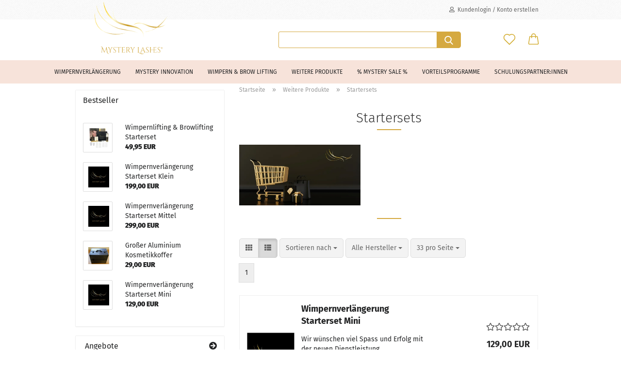

--- FILE ---
content_type: text/html; charset=utf-8
request_url: https://mysterylashes.com/weitere-produkte/wimpernverlaengerung-starterset/
body_size: 15833
content:
<!DOCTYPE html>
 <html xmlns="http://www.w3.org/1999/xhtml" dir="ltr" lang="de">
 <head>
 <meta name="viewport" content="width=device-width, initial-scale=1, minimum-scale=1.0" />
 <meta http-equiv="Content-Type" content="text/html; charset=utf-8" />
 <meta name="language" content="de" />
 <meta name='google-site-verification' content='uiaqO2orQTeqQPoU-cWprJ0lalbMBXqGoryqX1Re0Nw' />
 <meta name='p:domain_verify' content='4ab06da03c9cc45a95b420ec32293d69' />
 <meta name="keywords" content="wimpernverlaengerung, wimpernlifting" />
 <meta name="description" content="Günstige Markenqualität für ihren Erfolg mit dem Wimpernverlängerung Starterset | Starterkoffer. Getestete + gute Produkte in sinnvollen Zusammenstellung" />
 <meta property="og:description" content="Günstige Markenqualität für ihren Erfolg mit dem Wimpernverlängerung Starterset | Starterkoffer. Getestete + gute Produkte in sinnvollen Zusammenstellung" />
 <meta property="og:image" content="https://mysterylashes.com/images/categories/og/" />
 <meta property="og:title" content="Startersets" />
 <meta property="og:type" content="product.group" />
 <title>Starterkoffer - Starterset für die Wimpernverlängerung</title>
 <base href="https://mysterylashes.com/" />
 <link rel="shortcut icon" href="https://mysterylashes.com/images/logos/favicon.ico" type="image/x-icon" />
 <link id="main-css" type="text/css" rel="stylesheet" href="public/theme/styles/system/main.min.css?bust=1769874589" />
 <meta name="robots" content="index,follow" />
 <link rel="canonical" href="https://mysterylashes.com/weitere-produkte/wimpernverlaengerung-starterset/" />
 <meta property="og:url" content="https://mysterylashes.com/weitere-produkte/wimpernverlaengerung-starterset/">
<script async type="text/javascript" src="https://userlike-cdn-widgets.s3-eu-west-1.amazonaws.com/7ec4241ea3ff42c2a36ad79fd325680bce0950300e764c42b0670a2738f76432.js"></script>
<meta name="msvalidate.01" content="28E2004CBA0F1A6D8B2A6CA9EAB1C9B2" />
 <script>(function(w,d,s,l,i){w[l]=w[l]||[];w[l].push({'gtm.start':new Date().getTime(),event:'gtm.js'});var f=d.getElementsByTagName(s)[0],j=d.createElement(s),dl=l!='dataLayer'?'&l='+l:'';j.async=true;j.src='https://sst.mysterylashes.com/gtm.js?id='+i+dl;f.parentNode.insertBefore(j,f);})(window,document,'script','dataLayer','GTM-NCCBXWNF');</script>
<script src="https://cdn.gambiohub.com/sdk/1.2.0/dist/bundle.js"></script><script>var payPalText = {"ecsNote":"Bitte w\u00e4hlen Sie ihre gew\u00fcnschte PayPal-Zahlungsweise.","paypalUnavailable":"PayPal steht f\u00fcr diese Transaktion im Moment nicht zur Verf\u00fcgung.","errorContinue":"weiter","continueToPayPal":"Weiter mit","errorCheckData":"Es ist ein Fehler aufgetreten. Bitte \u00fcberpr\u00fcfen Sie Ihre Eingaben."};var payPalButtonSettings = {"env":"live","commit":false,"style":{"label":"checkout","shape":"pill","color":"gold","layout":"vertical","tagline":false},"locale":"","fundingCardAllowed":true,"fundingELVAllowed":true,"fundingCreditAllowed":false,"createPaymentUrl":"https:\/\/mysterylashes.com\/shop.php?do=PayPalHub\/CreatePayment&initiator=ecs","authorizedPaymentUrl":"https:\/\/mysterylashes.com\/shop.php?do=PayPalHub\/AuthorizedPayment&initiator=ecs","checkoutUrl":"https:\/\/mysterylashes.com\/shop.php?do=PayPalHub\/RedirectGuest","useVault":false,"jssrc":"https:\/\/www.paypal.com\/sdk\/js?client-id=AVEjCpwSc-e9jOY8dHKoTUckaKtPo0shiwe_T2rKtxp30K4TYGRopYjsUS6Qmkj6bILd7Nt72pbMWCXe&commit=false&intent=capture&components=buttons%2Cmarks%2Cmessages%2Cfunding-eligibility%2Cgooglepay%2Capplepay%2Ccard-fields&integration-date=2021-11-25&enable-funding=paylater&merchant-id=3JFSEWPMEA9Y4&currency=EUR","partnerAttributionId":"GambioGmbH_Cart_Hub_PPXO","createOrderUrl":"https:\/\/mysterylashes.com\/shop.php?do=PayPalHub\/CreateOrder&initiator=ecs","getOrderUrl":"https:\/\/mysterylashes.com\/shop.php?do=PayPalHub\/GetOrder","approvedOrderUrl":"https:\/\/mysterylashes.com\/shop.php?do=PayPalHub\/ApprovedOrder&initiator=ecs","paymentApproved":false,"developmentMode":false,"cartAmount":0};var jsShoppingCart = {"languageCode":"de","verifySca":"https:\/\/mysterylashes.com\/shop.php?do=PayPalHub\/VerifySca","totalAmount":"0.00","currency":"EUR","env":"live","commit":false,"style":{"label":"checkout","shape":"pill","color":"gold","layout":"vertical","tagline":false},"locale":"","fundingCardAllowed":true,"fundingELVAllowed":true,"fundingCreditAllowed":false,"createPaymentUrl":"https:\/\/mysterylashes.com\/shop.php?do=PayPalHub\/CreatePayment&initiator=ecs","authorizedPaymentUrl":"https:\/\/mysterylashes.com\/shop.php?do=PayPalHub\/AuthorizedPayment&initiator=ecs","checkoutUrl":"https:\/\/mysterylashes.com\/shop.php?do=PayPalHub\/RedirectGuest","useVault":false,"jssrc":"https:\/\/www.paypal.com\/sdk\/js?client-id=AVEjCpwSc-e9jOY8dHKoTUckaKtPo0shiwe_T2rKtxp30K4TYGRopYjsUS6Qmkj6bILd7Nt72pbMWCXe&commit=false&intent=capture&components=buttons%2Cmarks%2Cmessages%2Cfunding-eligibility%2Cgooglepay%2Capplepay%2Ccard-fields&integration-date=2021-11-25&enable-funding=paylater&merchant-id=3JFSEWPMEA9Y4&currency=EUR","partnerAttributionId":"GambioGmbH_Cart_Hub_PPXO","createOrderUrl":"https:\/\/mysterylashes.com\/shop.php?do=PayPalHub\/CreateOrder&initiator=ecs","getOrderUrl":"https:\/\/mysterylashes.com\/shop.php?do=PayPalHub\/GetOrder","approvedOrderUrl":"https:\/\/mysterylashes.com\/shop.php?do=PayPalHub\/ApprovedOrder&initiator=ecs","paymentApproved":false,"developmentMode":false,"cartAmount":0};var payPalBannerSettings = {"useVault":false,"jssrc":"https:\/\/www.paypal.com\/sdk\/js?client-id=AVEjCpwSc-e9jOY8dHKoTUckaKtPo0shiwe_T2rKtxp30K4TYGRopYjsUS6Qmkj6bILd7Nt72pbMWCXe&commit=false&intent=capture&components=buttons%2Cmarks%2Cmessages%2Cfunding-eligibility%2Cgooglepay%2Capplepay%2Ccard-fields&integration-date=2021-11-25&enable-funding=paylater&merchant-id=3JFSEWPMEA9Y4&currency=EUR","partnerAttributionId":"GambioGmbH_Cart_Hub_PPXO","positions":{"cartBottom":{"placement":"cart","style":{"layout":"text","logo":{"type":"primary"},"text":{"color":"black"},"color":"blue","ratio":"1x1"}},"product":{"placement":"product","style":{"layout":"none","logo":{"type":"primary"},"text":{"color":"black"},"color":"blue","ratio":"1x1"}}},"currency":"EUR","cartAmount":0};</script><script id="paypalconsent" type="application/json">{"purpose_id":null}</script><script src="GXModules/Gambio/Hub/Shop/Javascript/PayPalLoader-bust_1758659808.js" async></script>
 </head>
 <body class="page-index-type-c10 page-index-type-gm_boosted_category page-index-type-cat page-index-type-cPath"
 data-gambio-namespace="https://mysterylashes.com/public/theme/javascripts/system"
 data-jse-namespace="https://mysterylashes.com/JSEngine/build"
 data-gambio-controller="initialize"
 data-gambio-widget="input_number responsive_image_loader transitions header image_maps modal history dropdown core_workarounds anchor"
 data-input_number-separator=","
 >
 <div id="outer-wrapper" >
 <header id="header" class="navbar">
 <div id="topbar-container">
 <div class="navbar-topbar">
 <nav data-gambio-widget="menu link_crypter" data-menu-switch-element-position="false" data-menu-events='{"desktop": ["click"], "mobile": ["click"]}' data-menu-ignore-class="dropdown-menu">
 <ul class="nav navbar-nav navbar-right">
 <li class="navbar-topbar-item">
 <ul id="secondaryNavigation" class="nav navbar-nav ignore-menu">
 </ul>
 <script id="secondaryNavigation-menu-template" type="text/mustache">
 <ul id="secondaryNavigation" class="nav navbar-nav">
 <li v-for="(item, index) in items" class="navbar-topbar-item hidden-xs content-manager-item">
 <a href="javascript:;" :title="item.title" @click="goTo(item.content)">
 <span class="fa fa-arrow-circle-right visble-xs-block"></span>
 {{item.title}}
 </a>
 </li>
 </ul>
 </script>
 </li>
 <li class="dropdown navbar-topbar-item first">
 <a title="Anmeldung" href="/weitere-produkte/wimpernverlaengerung-starterset/#" class="dropdown-toggle" data-toggle-hover="dropdown">
 <span class="fa fa-user-o"></span>
 &nbsp;Kundenlogin / Konto erstellen
 </a>
 <ul class="dropdown-menu dropdown-menu-login arrow-top">
 <li class="arrow"></li>
 <li class="dropdown-header hidden-xs">Kundenlogin</li>
 <li>
 <form action="https://mysterylashes.com/login.php?action=process" method="post" class="form-horizontal">
 <input type="hidden" name="return_url" value="https://mysterylashes.com/weitere-produkte/wimpernverlaengerung-starterset/">
 <input type="hidden" name="return_url_hash" value="a33963441ea0678f249214d236352e585adc71505950df1f3879ed8fd362db73">
 <div class="form-group">
 <label for="box-login-dropdown-login-username" class="form-control sr-only">E-Mail</label>
 <input autocomplete="username" type="email" id="box-login-dropdown-login-username" class="form-control" placeholder="E-Mail" name="email_address" aria-label="E-Mail" />
 </div>
 <div class="form-group password-form-field" data-gambio-widget="show_password">
 <label for="box-login-dropdown-login-password" class="form-control sr-only">Passwort</label>
 <input autocomplete="current-password" type="password" id="box-login-dropdown-login-password" class="form-control" placeholder="Passwort" name="password" />
 <button class="btn show-password hidden" type="button">
 <i class="fa fa-eye" aria-hidden="true"></i>
 <span class="sr-only">Toggle Password View</span>
 </button>
 </div>
 <div class="dropdown-footer row">
 <input type="submit" class="btn btn-primary btn-block" value="Anmelden" />
 <ul>
 <li>
 <a title="Konto erstellen" href="https://mysterylashes.com/shop.php?do=CreateRegistree">
 Konto erstellen
 </a>
 </li>
 <li>
 <a title="Passwort vergessen?" href="https://mysterylashes.com/password_double_opt.php">
 Passwort vergessen?
 </a>
 </li>
 </ul>
 </div>
 </form>
 </li>
 </ul>
 </li>
 </ul>
 </nav>
 </div>
 </div>
 <div class="inside">
 <div class="row">
 <div class="navbar-header">
 <a class="navbar-brand" href="https://mysterylashes.com/" title="Mystery Lashes">
 <img id="main-header-logo" class="img-responsive" src="/images/logos/Logo_Mystery-Lashes_gold.webp" onerror="this.onerror=null;this.src='https://mysterylashes.com/images/logos/Logo_Mystery-Lashes_gold.png'" alt="Mystery Lashes-Logo">
 </a>
 <button type="button" class="navbar-toggle cart-icon" data-toggle="cart">
 <svg width="24" xmlns="http://www.w3.org/2000/svg" viewBox="0 0 40 40"><defs><style>.cls-1{fill:none;}</style></defs><title>cart</title><g id="Ebene_2" data-name="Ebene 2"><g id="Ebene_1-2" data-name="Ebene 1"><path d="M31,13.66a1.08,1.08,0,0,0-1.07-1H26.08V11.28a6.31,6.31,0,0,0-12.62,0v1.36H9.27a1,1,0,0,0-1,1L5.21,32A3.8,3.8,0,0,0,9,35.8H30.19A3.8,3.8,0,0,0,34,31.94Zm-15.42-1V11.28a4.2,4.2,0,0,1,8.39,0v1.35Zm-1.06,5.59a1.05,1.05,0,0,0,1.06-1.06v-2.4H24v2.4a1.06,1.06,0,0,0,2.12,0v-2.4h2.84L31.86,32a1.68,1.68,0,0,1-1.67,1.68H9a1.67,1.67,0,0,1-1.68-1.61l2.94-17.31h3.19v2.4A1.06,1.06,0,0,0,14.51,18.22Z"/></g></g></svg>
 <span class="cart-products-count hidden">
 0
 </span>
 </button>
 </div>
 <div data-comfort_search-namespace="GXModules/Gambio/ComfortSearch/Shop/Javascript"
 data-comfort_search-controller="comfort_search_result"
 data-comfort_search_result-replaceSuggestionLayout="0">
 <div class="navbar-search collapse">
 <form role="search" action="advanced_search_result.php" method="get" data-gambio-widget="live_search">
 <div class="navbar-search-input-group input-group">
 <input type="text" id="search-field-input" name="keywords" placeholder="Suche..." class="form-control search-input" autocomplete="off" />
 <button aria-label="Suche..." type="submit">
 <img loading=lazy src="public/theme/images/svgs/search.svg" class="gx-search-input svg--inject" alt="search icon">
 </button>
 <label for="search-field-input" class="control-label sr-only">Suche...</label>
 </div>
 <input type="hidden" value="1" name="inc_subcat" />
 <div class="search-result-container"></div>
 </form>
 </div>
 </div>
 <div class="navbar-secondary hidden-xs">
 <div id="topbar-container">
 <div class="">
 <nav class="navbar-inverse" data-gambio-widget="menu link_crypter" data-menu-switch-element-position="false" data-menu-events='{"desktop": ["click"], "mobile": ["click"]}' data-menu-ignore-class="dropdown-menu">
 <ul class="nav navbar-nav">
 <li class="navbar-topbar-item">
 <a href="https://mysterylashes.com/wish_list.php" aria-label="Merkzettel" class="dropdown-toggle" title="Merkzettel anzeigen">
 <span class="language-code hidden-xs">
 <svg width="24" xmlns="http://www.w3.org/2000/svg" viewBox="0 0 40 40"><defs><style>.cls-1{fill:none;}</style></defs><title></title><g id="Ebene_2" data-name="Ebene 2"><g id="Ebene_1-2" data-name="Ebene 1"><path d="M19.19,36a1.16,1.16,0,0,0,1.62,0l12.7-12.61A10,10,0,0,0,20,8.7,10,10,0,0,0,6.5,23.42ZM8.12,10.91a7.6,7.6,0,0,1,5.49-2.26A7.46,7.46,0,0,1,19,10.88l0,0,.18.18a1.15,1.15,0,0,0,1.63,0l.18-.18A7.7,7.7,0,0,1,31.89,21.79L20,33.58,8.12,21.79A7.74,7.74,0,0,1,8.12,10.91Z"/></g></g></svg>
 </span>
 <span class="visible-xs-inline">
 <span class="fa fa-heart-o"></span>
 </span>
 <span class="topbar-label">Merkzettel</span>
 </a>
 </li>
 <li class="dropdown navbar-topbar-item topbar-cart" data-gambio-widget="cart_dropdown">
 <a
 title="Warenkorb"
 aria-label="Warenkorb"
 role="button"
 class="dropdown-toggle"
 href="/weitere-produkte/wimpernverlaengerung-starterset/#"
 data-toggle="cart"
 >
 <span class="cart-info-wrapper">
 <svg width="24" xmlns="http://www.w3.org/2000/svg" viewBox="0 0 40 40"><defs><style>.cls-1{fill:none;}</style></defs><title></title><g id="Ebene_2" data-name="Ebene 2"><g id="Ebene_1-2" data-name="Ebene 1"><path d="M31,13.66a1.08,1.08,0,0,0-1.07-1H26.08V11.28a6.31,6.31,0,0,0-12.62,0v1.36H9.27a1,1,0,0,0-1,1L5.21,32A3.8,3.8,0,0,0,9,35.8H30.19A3.8,3.8,0,0,0,34,31.94Zm-15.42-1V11.28a4.2,4.2,0,0,1,8.39,0v1.35Zm-1.06,5.59a1.05,1.05,0,0,0,1.06-1.06v-2.4H24v2.4a1.06,1.06,0,0,0,2.12,0v-2.4h2.84L31.86,32a1.68,1.68,0,0,1-1.67,1.68H9a1.67,1.67,0,0,1-1.68-1.61l2.94-17.31h3.19v2.4A1.06,1.06,0,0,0,14.51,18.22Z"/></g></g></svg>
 <span class="topbar-label">
 <br />
 <span class="products">
 0,00 EUR
 </span>
 </span>
 <span class="cart-products-count edge hidden">
 </span>
 </span>
 </a>
 </li>
 </ul>
 </nav>
 </div>
 </div>
 </div>
 </div>
 </div>
 <div id="offcanvas-cart-overlay"></div>
 <div id="offcanvas-cart-content">
 <button aria-label="Warenkorb schließen" data-toggle="cart" class="offcanvas-cart-close c-hamburger c-hamburger--htx">
 <span></span>
 Menü
 </button>
 <ul class="dropdown-menu arrow-top cart-dropdown cart-empty">
 <li class="arrow"></li>
 <script>
 function ga4ViewCart() {
 console.log('GA4 is disabled');
 }
 </script>
 <li class="cart-dropdown-inside">
 <div class="cart-empty">
 Sie haben noch keine Artikel in Ihrem Warenkorb.
 </div>
 </li>
 </ul>
 </div>
 <noscript>
 <div class="alert alert-danger noscript-notice" role="alert">
 JavaScript ist in Ihrem Browser deaktiviert. Aktivieren Sie JavaScript, um alle Funktionen des Shops nutzen und alle Inhalte sehen zu können.
 </div>
 </noscript>
 <div id="categories">
 <div class="navbar-collapse collapse">
 <nav class="navbar-default navbar-categories" data-gambio-widget="menu">
 <ul class="level-1 nav navbar-nav">
 <li class="dropdown level-1-child" data-id="133">
 <a class="dropdown-toggle" href="https://mysterylashes.com/wimpernverlaengerung/" title="Wimpernverlängerung">
 Wimpernverlängerung
 </a>
 <ul data-level="2" class="level-2 dropdown-menu dropdown-menu-child">
 <li class="enter-category hidden-sm hidden-md hidden-lg show-more">
 <a class="dropdown-toggle" href="https://mysterylashes.com/wimpernverlaengerung/" title="Wimpernverlängerung">
 Wimpernverlängerung anzeigen
 </a>
 </li>
 <li class="level-2-child">
 <a href="https://mysterylashes.com/wimpernfaecher/" title="Wimpernfächer">
 Wimpernfächer
 </a>
 </li>
 <li class="level-2-child">
 <a href="https://mysterylashes.com/wimpernverlaengerung/wimpern/" title="Wimpern">
 Wimpern
 </a>
 </li>
 <li class="level-2-child">
 <a href="https://mysterylashes.com/wimpernkleber/" title="Wimpernkleber">
 Wimpernkleber
 </a>
 </li>
 <li class="level-2-child">
 <a href="https://mysterylashes.com/wimpernverlaengerung/fluessigkeiten-141/" title="Flüssigkeiten">
 Flüssigkeiten
 </a>
 </li>
 <li class="level-2-child">
 <a href="https://mysterylashes.com/wimpernverlaengerung/lash-butler/" title="Lash Butler">
 Lash Butler
 </a>
 </li>
 <li class="level-2-child">
 <a href="https://mysterylashes.com/wimpernverlaengerung/zubehoer/" title="Zubehör">
 Zubehör
 </a>
 </li>
 <li class="level-2-child">
 <a href="https://mysterylashes.com/wimpernverlaengerung/kleberdosierer/" title="Kleberdosierer">
 Kleberdosierer
 </a>
 </li>
 <li class="level-2-child">
 <a href="https://mysterylashes.com/wimpernverlaengerung/pinzetten/" title="Pinzetten">
 Pinzetten
 </a>
 </li>
 <li class="level-2-child">
 <a href="https://mysterylashes.com/wimpernverlaengerung/applikatoren/" title="Bürsten & Applikatoren">
 Bürsten & Applikatoren
 </a>
 </li>
 <li class="level-2-child">
 <a href="https://mysterylashes.com/wimpernverlaengerung/eyepads-und-tapes/" title="Eyepads und Tapes">
 Eyepads und Tapes
 </a>
 </li>
 <li class="level-2-child">
 <a href="https://mysterylashes.com/wimpernverlaengerung/wimpernverlaengerung-schulung/" title="Schulungen">
 Schulungen
 </a>
 </li>
 <li class="level-2-child">
 <a href="https://mysterylashes.com/wimpernverlaengerung/schulungen-sets/" title="Startersets">
 Startersets
 </a>
 </li>
 <li class="level-2-child">
 <a href="https://mysterylashes.com/wimpernverlaengerung/marketingmaterial-179/" title="Marketingmaterial">
 Marketingmaterial
 </a>
 </li>
 <li class="level-2-child">
 <a href="https://mysterylashes.com/wimpernverlaengerung/verkaufsprodukte/" title="Verkaufsprodukte">
 Verkaufsprodukte
 </a>
 </li>
 <li class="enter-category hidden-more hidden-xs">
 <a class="dropdown-toggle col-xs-6"
 href="https://mysterylashes.com/wimpernverlaengerung/"
 title="Wimpernverlängerung">Wimpernverlängerung anzeigen</a>
 <span class="close-menu-container col-xs-6">
 <span class="close-flyout"><i class="fa fa-close"></i></span>
 </span>
 </li>
 </ul>
 </li>
 <li class="level-1-child" data-id="118">
 <a class="dropdown-toggle" href="https://mysterylashes.com/mystery-innovation/" title="Mystery Innovation">
 Mystery Innovation
 </a>
 </li>
 <li class="dropdown level-1-child" data-id="122">
 <a class="dropdown-toggle" href="https://mysterylashes.com/wimpernlifting/" title="Wimpern &amp; Brow Lifting">
 Wimpern &amp; Brow Lifting
 </a>
 <ul data-level="2" class="level-2 dropdown-menu dropdown-menu-child">
 <li class="enter-category hidden-sm hidden-md hidden-lg show-more">
 <a class="dropdown-toggle" href="https://mysterylashes.com/wimpernlifting/" title="Wimpern &amp; Brow Lifting">
 Wimpern & Brow Lifting anzeigen
 </a>
 </li>
 <li class="level-2-child">
 <a href="https://mysterylashes.com/wimpernlifting/lotionen/" title="Lotionen">
 Lotionen
 </a>
 </li>
 <li class="level-2-child">
 <a href="https://mysterylashes.com/wimpernlifting/Korean-Lash-Lifting/" title="Korean Lash Lifting">
 Korean Lash Lifting
 </a>
 </li>
 <li class="level-2-child">
 <a href="https://mysterylashes.com/wimpernlifting/lifting-curler/" title="Lifting Curler">
 Lifting Curler
 </a>
 </li>
 <li class="level-2-child">
 <a href="https://mysterylashes.com/wimpernlifting/pflege/" title="Pflege">
 Pflege
 </a>
 </li>
 <li class="level-2-child">
 <a href="https://mysterylashes.com/wimpernlifting/eyepads-tapes/" title="Eyepads & Tapes">
 Eyepads & Tapes
 </a>
 </li>
 <li class="level-2-child">
 <a href="https://mysterylashes.com/wimpernlifting/buersten-applikatoren/" title="Bürsten & Applikatoren">
 Bürsten & Applikatoren
 </a>
 </li>
 <li class="level-2-child">
 <a href="https://mysterylashes.com/faerben-130/" title="Färben">
 Färben
 </a>
 </li>
 <li class="level-2-child">
 <a href="https://mysterylashes.com/wimpernlifting/fluessigkeiten/" title="Flüssigkeiten">
 Flüssigkeiten
 </a>
 </li>
 <li class="level-2-child">
 <a href="https://mysterylashes.com/wimpernlifting/schulungen/" title="Schulungen">
 Schulungen
 </a>
 </li>
 <li class="level-2-child">
 <a href="https://mysterylashes.com/wimpernlifting/marketingmaterial-157/" title="Marketingmaterial">
 Marketingmaterial
 </a>
 </li>
 <li class="level-2-child">
 <a href="https://mysterylashes.com/wimpernlifting/verkaufsprodukte-181/" title="Verkaufsprodukte">
 Verkaufsprodukte
 </a>
 </li>
 <li class="enter-category hidden-more hidden-xs">
 <a class="dropdown-toggle col-xs-6"
 href="https://mysterylashes.com/wimpernlifting/"
 title="Wimpern &amp; Brow Lifting">Wimpern & Brow Lifting anzeigen</a>
 <span class="close-menu-container col-xs-6">
 <span class="close-flyout"><i class="fa fa-close"></i></span>
 </span>
 </li>
 </ul>
 </li>
 <li class="dropdown level-1-child" data-id="134">
 <a class="dropdown-toggle" href="https://mysterylashes.com/weitere-produkte/" title="Weitere Produkte">
 Weitere Produkte
 </a>
 <ul data-level="2" class="level-2 dropdown-menu dropdown-menu-child">
 <li class="enter-category hidden-sm hidden-md hidden-lg show-more">
 <a class="dropdown-toggle" href="https://mysterylashes.com/weitere-produkte/" title="Weitere Produkte">
 Weitere Produkte anzeigen
 </a>
 </li>
 <li class="level-2-child">
 <a href="https://mysterylashes.com/weitere-produkte/neuheiten/" title="Neuheiten">
 Neuheiten
 </a>
 </li>
 <li class="level-2-child">
 <a href="https://mysterylashes.com/weitere-produkte/perfektes-licht/" title="Perfektes Licht">
 Perfektes Licht
 </a>
 </li>
 <li class="level-2-child">
 <a href="https://mysterylashes.com/weitere-produkte/uebungsunterlagen/" title="Übungsmaterial">
 Übungsmaterial
 </a>
 </li>
 <li class="level-2-child">
 <a href="https://mysterylashes.com/weitere-produkte/sehhilfe/" title="Sehhilfe">
 Sehhilfe
 </a>
 </li>
 <li class="level-2-child">
 <a href="https://mysterylashes.com/weitere-produkte/faerben-188/" title="Färben">
 Färben
 </a>
 </li>
 <li class="level-2-child">
 <a href="https://mysterylashes.com/weitere-produkte/extra/" title="Extra">
 Extra
 </a>
 </li>
 <li class="level-2-child">
 <a href="https://mysterylashes.com/weitere-produkte/marketingmaterial/" title="Marketingmaterial">
 Marketingmaterial
 </a>
 </li>
 <li class="level-2-child">
 <a href="https://mysterylashes.com/wimpi/" title="Wimpi & ILOVEL">
 Wimpi & ILOVEL
 </a>
 </li>
 <li class="level-2-child">
 <a href="https://mysterylashes.com/weitere-produkte/bleaching/" title="Mystery Smile">
 Mystery Smile
 </a>
 </li>
 <li class="level-2-child">
 <a href="https://mysterylashes.com/weitere-produkte/verkaufsprodukte-182/" title="Verkaufsprodukte">
 Verkaufsprodukte
 </a>
 </li>
 <li class="level-2-child active">
 <a href="https://mysterylashes.com/weitere-produkte/wimpernverlaengerung-starterset/" title="Startersets">
 Startersets
 </a>
 </li>
 <li class="enter-category hidden-more hidden-xs">
 <a class="dropdown-toggle col-xs-6"
 href="https://mysterylashes.com/weitere-produkte/"
 title="Weitere Produkte">Weitere Produkte anzeigen</a>
 <span class="close-menu-container col-xs-6">
 <span class="close-flyout"><i class="fa fa-close"></i></span>
 </span>
 </li>
 </ul>
 </li>
 <li class="level-1-child" data-id="76">
 <a class="dropdown-toggle" href="https://mysterylashes.com/fundgrube/" title="% Mystery Sale %">
 % Mystery Sale %
 </a>
 </li>
 <li class="level-1-child" data-id="185">
 <a class="dropdown-toggle" href="https://mysterylashes.com/vorteilsprogramme/" title="Vorteilsprogramme">
 Vorteilsprogramme
 </a>
 </li>
 <li class="level-1-child" data-id="186">
 <a class="dropdown-toggle" href="https://mysterylashes.com/schulungspartner-innen/" title="Schulungspartner:innen">
 Schulungspartner:innen
 </a>
 </li>
 <li id="mainNavigation" class="custom custom-entries hidden-xs">
 </li>
 <script id="mainNavigation-menu-template" type="text/mustache">
 <li id="mainNavigation" class="custom custom-entries hidden-xs">
 <a v-for="(item, index) in items" href="javascript:;" @click="goTo(item.content)">
 {{item.title}}
 </a>
 </li>
 </script>
 <li class="dropdown dropdown-more" style="display: none">
 <a class="dropdown-toggle" href="#" title="">
 Weitere
 </a>
 <ul class="level-2 dropdown-menu ignore-menu"></ul>
 </li>
 </ul>
 </nav>
 </div>
 </div>
 </header>
 <button id="meco-overlay-menu-toggle" aria-label="Warenkorb schließen" data-toggle="menu" class="c-hamburger c-hamburger--htx visible-xs-block">
 <span></span> Menü
 </button>
 <div id="meco-overlay-menu">
 <div class="meco-overlay-menu-search">
 <div data-comfort_search-namespace="GXModules/Gambio/ComfortSearch/Shop/Javascript"
 data-comfort_search-controller="comfort_search_result"
 data-comfort_search_result-replaceSuggestionLayout="0">
 <div class=" collapse">
 <form role="search" action="advanced_search_result.php" method="get" data-gambio-widget="live_search">
 <div class="- ">
 <input type="text" id="search-field-input-overlay" name="keywords" placeholder="Suche..." class="form-control search-input" autocomplete="off" />
 <button aria-label="Suche..." type="submit">
 <img loading=lazy src="public/theme/images/svgs/search.svg" class="gx-search-input svg--inject" alt="search icon">
 </button>
 <label for="search-field-input-overlay" class="control-label sr-only">Suche...</label>
 </div>
 <input type="hidden" value="1" name="inc_subcat" />
 <div class="search-result-container"></div>
 </form>
 </div>
 </div>
 </div>
 </div>
 <div id="wrapper">
 <div class="row">
 <div id="main">
 <div class="main-inside">
 <script type="application/ld+json">{"@context":"https:\/\/schema.org","@type":"BreadcrumbList","itemListElement":[{"@type":"ListItem","position":1,"name":"Startseite","item":"https:\/\/mysterylashes.com\/"},{"@type":"ListItem","position":2,"name":"Weitere Produkte","item":"https:\/\/mysterylashes.com\/weitere-produkte\/"},{"@type":"ListItem","position":3,"name":"Startersets","item":"https:\/\/mysterylashes.com\/weitere-produkte\/wimpernverlaengerung-starterset\/"}]}</script>
 <div id="breadcrumb_navi">
 <span class="breadcrumbEntry">
 <a href="https://mysterylashes.com/" class="headerNavigation" >
 <span aria-label="Startseite">Startseite</span>
 </a>
 </span>
 <span class="breadcrumbSeparator"> &raquo; </span> <span class="breadcrumbEntry">
 <a href="https://mysterylashes.com/weitere-produkte/" class="headerNavigation" >
 <span aria-label="Weitere Produkte">Weitere Produkte</span>
 </a>
 </span>
 <span class="breadcrumbSeparator"> &raquo; </span> <span class="breadcrumbEntry">
 <span aria-label="Startersets">Startersets</span>
 </span>
 </div>
 <div id="shop-top-banner">
 </div>
 <div id="categories-below-breadcrumb_10" data-gx-content-zone="categories-below-breadcrumb_10" class="gx-content-zone">
</div>
 <div class="filter-selection-container hidden">
 <p><strong>Aktueller Filter</strong></p>
 </div>
 <h1>Startersets</h1>
 <div class="categories-description-container">
 <div class="categories-images">
 <img loading=lazy src="/images/categories/starterset.webp" onerror="this.onerror=null;this.src='images/categories/starterset.jpg'" alt="Startersets für die Wimpernverlängerung und für Wimpernlifting" title="Startersets für die Wimpernverlängerung und für Wimpernlifting" class="img-responsive" />
 </div>
 <p class="text-center"><h2></h2></p>
 </div>
 <div class="productlisting-filter-container"
 data-gambio-widget="product_listing_filter"
 data-product_listing_filter-target=".productlist-viewmode">
 <form name="panel"
 action="/weitere-produkte/wimpernverlaengerung-starterset/"
 method="get" id="filter">
 <input type="hidden" name="view_mode" value="default" />
 <div class="row">
 <div class="col-xs-12 col-lg-7">
 <div class="productlisting-filter-hiddens">
 </div>
 <div class="jsPanelViewmode panel-viewmode clearfix productlist-viewmode-list btn-group">
 <a href="/"
 role="button"
 class="btn btn-default jsProductListingGrid productlisting-listing-grid"
 data-product_listing_filter-add="productlist-viewmode-grid"
 data-product_listing_filter-url-param="tiled"
 rel="nofollow"
 aria-label="Kachelansicht"
 title="Kachelansicht"> <i class="fa fa-th"></i> </a> <a href="/"
 role="button"
 class="btn btn-default jsProductListingList productlisting-listing-list active"
 data-product_listing_filter-add="productlist-viewmode-list"
 data-product_listing_filter-url-param="default"
 rel="nofollow"
 aria-label="Listenansicht"
 title="Listenansicht">
 <i class="fa fa-th-list"></i> </a>
 </div>
 <a href="#filterbox-container"
 class="btn btn-default filter-button js-open-modal hidden-sm hidden-md hidden-lg"
 data-modal-type="alert"
 data-modal-settings='{"title": "FILTER", "dialogClass": "box-filter"}'
 rel="nofollow">
 <i class="fa fa-filter"></i>
 <span class="sr-only">FILTER</span>
 </a>
 <div class="btn-group dropdown custom-dropdown" data-dropdown-shorten="null">
 <button type="button" role="combobox" class="btn btn-default dropdown-toggle" aria-label="Sortiere Artikel nach" aria-expanded="false" aria-haspopup="listbox" aria-controls="sort-listing-panel">
 <span class="dropdown-name">
 Sortieren nach
 </span> <span class="caret"></span>
 </button>
 <ul id="sort-listing-panel" class="dropdown-menu">
 <li><a data-rel="price_asc"
 href="/"
 rel="nofollow"
 role="button"
 aria-label="Preis aufsteigend"
 title="Preis aufsteigend">Preis aufsteigend</a>
 </li>
 <li><a data-rel="price_desc"
 href="/"
 rel="nofollow"
 role="button"
 aria-label="Preis absteigend"
 title="Preis absteigend">Preis absteigend</a></li>
 <li class="divider"></li>
 <li><a data-rel="name_asc"
 href="/"
 rel="nofollow"
 role="button"
 aria-label="Name aufsteigend"
 title="Name aufsteigend">Name aufsteigend</a>
 </li>
 <li><a data-rel="name_desc"
 href="/"
 rel="nofollow"
 role="button"
 aria-label="Name absteigend"
 title="Name absteigend">Name absteigend</a>
 </li>
 <li class="divider"></li>
 <li><a data-rel="date_asc"
 href="/"
 rel="nofollow"
 role="button"
 aria-label="Einstelldatum aufsteigend"
 title="Einstelldatum aufsteigend">Einstelldatum aufsteigend</a>
 </li>
 <li><a data-rel="date_desc"
 href="/"
 rel="nofollow"
 role="button"
 aria-label="Einstelldatum absteigend"
 title="Einstelldatum absteigend">Einstelldatum absteigend</a>
 </li>
 <li class="divider"></li>
 <li><a data-rel="shipping_asc"
 href="/"
 rel="nofollow"
 role="button"
 aria-label="Lieferzeit aufsteigend"
 title="Lieferzeit aufsteigend">Lieferzeit aufsteigend</a></li>
 <li><a data-rel="shipping_desc"
 href="/"
 rel="nofollow"
 role="button"
 aria-label="Lieferzeit absteigend"
 title="Lieferzeit absteigend">Lieferzeit absteigend</a></li>
 </ul>
 <label for="sort-listing-option-panel" class="form-control sr-only">Sortieren nach </label>
 <select id="sort-listing-option-panel" name="listing_sort" class="jsReload input-select">
 <option value="" selected="selected">Sortieren nach </option>
 <option value="price_asc">Preis aufsteigend</option>
 <option value="price_desc">Preis absteigend</option>
 <option value="name_asc">Name aufsteigend</option>
 <option value="name_desc">Name absteigend</option>
 <option value="date_asc">Einstelldatum aufsteigend</option>
 <option value="date_desc">Einstelldatum absteigend</option>
 <option value="shipping_asc">Lieferzeit aufsteigend</option>
 <option value="shipping_desc">Lieferzeit absteigend</option>
 </select>
 </div>
 <div class="btn-group dropdown custom-dropdown" data-dropdown-shorten="null">
 <button type="button" role="combobox" class="btn btn-default dropdown-toggle" aria-label="Alle Hersteller" aria-expanded="false" aria-haspopup="listbox" aria-controls="manufacturers-listing-panel">
 <span class="dropdown-name">
 Alle Hersteller </span> <span class="caret"></span>
 </button>
 <ul id="manufacturers-listing-panel" class="dropdown-menu">
 <li><a data-rel="0"
 href="/"
 rel="nofollow"
 role="button"
 aria-label="Alle Hersteller"
 title="Alle Hersteller">Alle Hersteller</a></li>
 <li><a data-rel="3"
 href="/"
 rel="nofollow"
 role="button"
 aria-label="Biosmetics"
 title="Biosmetics">Biosmetics</a></li>
 <li><a data-rel="2"
 href="/"
 rel="nofollow"
 role="button"
 aria-label="Mystery Lashes"
 title="Mystery Lashes">Mystery Lashes</a></li>
 </ul>
 <label for="items-per-page-option-panel" class="form-control sr-only"> pro Seite</label>
 <select name="filter_id"
 id="items-per-page-option-panel"
 size="1"
 class="jsReload manufactuers_selection input-select">
 <option value="0" selected="selected">
 Alle Hersteller
 </option>
 <option value="3">
 Biosmetics
 </option>
 <option value="2">
 Mystery Lashes
 </option>
 </select>
 </div>
 <div class="btn-group dropdown custom-dropdown" data-dropdown-shorten="null">
 <button type="button" role="combobox" class="btn btn-default dropdown-toggle" aria-label="Artikel pro Seite" aria-expanded="false" aria-haspopup="listbox" aria-controls="items-per-page-panel">
 <span class="dropdown-name">
 33 pro Seite
 </span> <span class="caret"></span>
 </button>
 <ul id="items-per-page-panel" class="dropdown-menu">
 <li> <a data-rel="33" href="/" role="button" aria-label="33 pro Seite" title="33 pro Seite" rel="nofollow">33 pro Seite</a></li>
 <li> <a data-rel="66" href="/" role="button" aria-label="66 pro Seite" title="66 pro Seite" rel="nofollow">66 pro Seite</a></li>
 <li> <a data-rel="99" href="/" role="button" aria-label="99 pro Seite" title="99 pro Seite" rel="nofollow">99 pro Seite</a></li>
 <li> <a data-rel="198" href="/" role="button" aria-label="198 pro Seite" title="198 pro Seite" rel="nofollow">198 pro Seite</a></li>
 <li> <a data-rel="396" href="/" role="button" aria-label="396 pro Seite" title="396 pro Seite" rel="nofollow">396 pro Seite</a></li>
 </ul>
 <label for="items-per-page-dropdown-option-panel" class="form-control sr-only"> pro Seite</label>
 <select id="items-per-page-dropdown-option-panel" name="listing_count" class="jsReload input-select">
 <option value="33">33 pro Seite</option>
 <option value="66">66 pro Seite</option>
 <option value="99">99 pro Seite</option>
 <option value="198">198 pro Seite</option>
 <option value="396">396 pro Seite</option>
 </select>
 </div>
 </div>
 <div class="col-xs-12 col-lg-5">
 <div class="panel-pagination text-right">
 <nav>
 <ul class="pagination">
 <li>
 </li><li>
 <span class="active">1</span>
 </li><li>
 </li>
 </ul>
 </nav>
 </div>
 </div>
 </div>
 </form>
 </div>
 <div class="container-fluid"
 data-gambio-widget="product_hover"
 data-product_hover-scope=".productlist-viewmode-grid">
 <div class="row product-filter-target productlist productlist-viewmode productlist-viewmode-list"
 data-gambio-widget="cart_handler">
 <div class="product-container"
 data-index="productlist_605">
 <form class="product-tile no-status-check">
 <div class="inside">
 <div class="content-container">
 <div class="content-container-inner">
 <figure class="image" id="productlist_605_img">
 <span title="Wimpernverlängerung Starterset Mini" class="product-hover-main-image product-image">
 <a href="https://mysterylashes.com/weitere-produkte/wimpernverlaengerung-starterset/mini.html">
 <img src="/images/product_images/info_images/Logo_Mystery-Lashes_1200px_schwarz-gold_quadrat.webp" onerror="this.onerror=null;this.src='images/product_images/info_images/Logo_Mystery-Lashes_1200px_schwarz-gold_quadrat.jpg'" alt="Starterkoffer / Starterset für die Wimpernverlängerung" loading="lazy">
 </a>
 </span>
 <span class="manufacturer-logo">
 <a href="index.php?manufacturers_id=2">Mystery Lashes</a>
 </span>
 </figure>
 <div class="title-description">
 <div class="title">
 <a href="https://mysterylashes.com/weitere-produkte/wimpernverlaengerung-starterset/mini.html" title="Starterkoffer / Starterset für die Wimpernverlängerung" class="product-url ">
 Wimpernverlängerung Starterset Mini
 </a>
 </div>
 <div class="description hidden-grid">
 Wir w&uuml;nschen viel Spass und Erfolg mit der neuen Dienstleistung Wimpernverl&auml;ngerung!
 </div>
 <div class="shipping hidden visible-list">
 </div>
 </div>
 <div class="hidden-list rating-container">
 <span title="Starterkoffer / Starterset für die Wimpernverlängerung">
 <span class="rating-stars rating-stars--10" title="Bisher wurden keine Rezensionen zu diesem Produkt abgegeben">
 <span class="gm-star"></span>
 <span class="gm-star"></span>
 <span class="gm-star"></span>
 <span class="gm-star"></span>
 <span class="gm-star"></span>
 <span class="rating-stars-mask">
 <span class="rating-stars-inside">
 <span class="gm-star"></span>
 <span class="gm-star"></span>
 <span class="gm-star"></span>
 <span class="gm-star"></span>
 <span class="gm-star"></span>
 </span>
 </span>
 </span>
 </span>
 </div>
 <div class="price-tax">
 <div class="rating hidden-grid">
 <span title="Starterkoffer / Starterset für die Wimpernverlängerung">
 <span class="rating-stars rating-stars--10" title="Bisher wurden keine Rezensionen zu diesem Produkt abgegeben">
 <span class="gm-star"></span>
 <span class="gm-star"></span>
 <span class="gm-star"></span>
 <span class="gm-star"></span>
 <span class="gm-star"></span>
 <span class="rating-stars-mask">
 <span class="rating-stars-inside">
 <span class="gm-star"></span>
 <span class="gm-star"></span>
 <span class="gm-star"></span>
 <span class="gm-star"></span>
 <span class="gm-star"></span>
 </span>
 </span>
 </span>
 </span>
 </div>
 <div class="price">
 <span class="current-price-container" title="Starterkoffer / Starterset für die Wimpernverlängerung">
 129,00 EUR
 </span>
 </div>
 <div class="shipping hidden visible-flyover">
 </div>
 <div class="additional-container">
 </div>
 <div class="tax-shipping-hint hidden-grid">
 <div class="tax">zzgl. 19% MwSt. zzgl.
 <a class="gm_shipping_link lightbox_iframe" href="https://mysterylashes.com/"
 target="_self"
 rel="nofollow"
 data-modal-settings='{"title":"Versand", "sectionSelector": ".content_text", "bootstrapClass": "modal-lg"}'>
 <span style="text-decoration:underline">Versand</span>
 </a></div>
 </div>
 <div class="cart-error-msg alert alert-danger hidden hidden-grid" role="alert"></div>
 <div class="button-input hidden-grid" data-gambio-widget="input_number">
 <div class="row">
 <div class="col-xs-12 col-lg-3 quantity-input" data-gambio-widget="input_number">
 <input type="text" name="products_qty" id="gm_attr_calc_qty_605" class="form-control js-calculate-qty gm_listing_form gm_class_input" value="1" />
 </div>
 <div class="col-xs-12 col-lg-9">
 <button class="btn btn-primary btn-buy btn-block pull-right js-btn-add-to-cart"
 type="submit"
 name="btn-add-to-cart"
 title="In den Warenkorb">
 In den Warenkorb
 </button>
 </div>
 </div>
 <input type="hidden" name="products_id" value="605" />
 </div>
 </div>
 </div>
 </div>
 </div>
 </form>
 </div>
 <div class="product-container"
 data-index="productlist_30">
 <form class="product-tile no-status-check">
 <div class="inside">
 <div class="content-container">
 <div class="content-container-inner">
 <figure class="image" id="productlist_30_img">
 <span title="Wimpernverlängerung Starterset Klein" class="product-hover-main-image product-image">
 <a href="https://mysterylashes.com/weitere-produkte/wimpernverlaengerung-starterset/klein.html">
 <img src="/images/product_images/info_images/Logo_Mystery-Lashes_1200px_schwarz-gold_quadrat_0.webp" onerror="this.onerror=null;this.src='images/product_images/info_images/Logo_Mystery-Lashes_1200px_schwarz-gold_quadrat_0.jpg'" alt="Starterkoffer / Starterset für die Wimpernverlängerung" loading="lazy">
 </a>
 </span>
 <span class="manufacturer-logo">
 <a href="index.php?manufacturers_id=2">Mystery Lashes</a>
 </span>
 </figure>
 <div class="title-description">
 <div class="title">
 <a href="https://mysterylashes.com/weitere-produkte/wimpernverlaengerung-starterset/klein.html" title="Starterkoffer / Starterset für die Wimpernverlängerung" class="product-url ">
 Wimpernverlängerung Starterset Klein
 </a>
 </div>
 <div class="description hidden-grid">
 Wir w&uuml;nschen viel Spass und Erfolg mit der neuen Dienstleistung Wimpernverl&auml;ngerung!
 </div>
 <div class="shipping hidden visible-list">
 </div>
 </div>
 <div class="hidden-list rating-container">
 <span title="Starterkoffer / Starterset für die Wimpernverlängerung">
 <span class="rating-stars rating-stars-50" title="In 1 Rezensionen durchschnittlich mit 5 bewertet">
 <span class="gm-star"></span>
 <span class="gm-star"></span>
 <span class="gm-star"></span>
 <span class="gm-star"></span>
 <span class="gm-star"></span>
 <span class="rating-stars-mask">
 <span class="rating-stars-inside">
 <span class="gm-star"></span>
 <span class="gm-star"></span>
 <span class="gm-star"></span>
 <span class="gm-star"></span>
 <span class="gm-star"></span>
 </span>
 </span>
 </span>
 </span>
 </div>
 <div class="price-tax">
 <div class="rating hidden-grid">
 <span title="Starterkoffer / Starterset für die Wimpernverlängerung">
 <span class="rating-stars rating-stars-50" title="In 1 Rezensionen durchschnittlich mit 5 bewertet">
 <span class="gm-star"></span>
 <span class="gm-star"></span>
 <span class="gm-star"></span>
 <span class="gm-star"></span>
 <span class="gm-star"></span>
 <span class="rating-stars-mask">
 <span class="rating-stars-inside">
 <span class="gm-star"></span>
 <span class="gm-star"></span>
 <span class="gm-star"></span>
 <span class="gm-star"></span>
 <span class="gm-star"></span>
 </span>
 </span>
 </span>
 </span>
 </div>
 <div class="price">
 <span class="current-price-container" title="Starterkoffer / Starterset für die Wimpernverlängerung">
 199,00 EUR
 </span>
 </div>
 <div class="shipping hidden visible-flyover">
 </div>
 <div class="additional-container">
 </div>
 <div class="tax-shipping-hint hidden-grid">
 <div class="tax">zzgl. 19% MwSt. zzgl.
 <a class="gm_shipping_link lightbox_iframe" href="https://mysterylashes.com/"
 target="_self"
 rel="nofollow"
 data-modal-settings='{"title":"Versand", "sectionSelector": ".content_text", "bootstrapClass": "modal-lg"}'>
 <span style="text-decoration:underline">Versand</span>
 </a></div>
 </div>
 <div class="cart-error-msg alert alert-danger hidden hidden-grid" role="alert"></div>
 <div class="button-input hidden-grid" data-gambio-widget="input_number">
 <div class="row">
 <div class="col-xs-12 col-lg-3 quantity-input" data-gambio-widget="input_number">
 <input type="text" name="products_qty" id="gm_attr_calc_qty_30" class="form-control js-calculate-qty gm_listing_form gm_class_input" value="1" />
 </div>
 <div class="col-xs-12 col-lg-9">
 <button class="btn btn-primary btn-buy btn-block pull-right js-btn-add-to-cart"
 type="submit"
 name="btn-add-to-cart"
 title="In den Warenkorb">
 In den Warenkorb
 </button>
 </div>
 </div>
 <input type="hidden" name="products_id" value="30" />
 </div>
 </div>
 </div>
 </div>
 </div>
 </form>
 </div>
 <div class="product-container"
 data-index="productlist_103">
 <form class="product-tile no-status-check">
 <div class="inside">
 <div class="content-container">
 <div class="content-container-inner">
 <figure class="image" id="productlist_103_img">
 <span title="Wimpernverlängerung Starterset Mittel" class="product-hover-main-image product-image">
 <a href="https://mysterylashes.com/weitere-produkte/wimpernverlaengerung-starterset/mittel.html">
 <img src="/images/product_images/info_images/Logo_Mystery-Lashes_1200px_schwarz-gold_quadrat_1.webp" onerror="this.onerror=null;this.src='images/product_images/info_images/Logo_Mystery-Lashes_1200px_schwarz-gold_quadrat_1.jpg'" alt="Starterkoffer / Starterset für die Wimpernverlängerung" loading="lazy">
 </a>
 </span>
 <span class="manufacturer-logo">
 <a href="index.php?manufacturers_id=2">Mystery Lashes</a>
 </span>
 </figure>
 <div class="title-description">
 <div class="title">
 <a href="https://mysterylashes.com/weitere-produkte/wimpernverlaengerung-starterset/mittel.html" title="Starterkoffer / Starterset für die Wimpernverlängerung" class="product-url ">
 Wimpernverlängerung Starterset Mittel
 </a>
 </div>
 <div class="description hidden-grid">
 &nbsp; Wir w&uuml;nschen viel Spass und Erfolg mit der neuen Dienstleistung Wimpernverl&auml;ngerung! <a href="https://www.haendlerbund.de/mitglied/show.php?uuid=bbc7db72-c253-11e4-bc3a-14dae9b38da3-8584356893" target="_blank"> </a><br />
 </div>
 <div class="shipping hidden visible-list">
 </div>
 </div>
 <div class="hidden-list rating-container">
 <span title="Starterkoffer / Starterset für die Wimpernverlängerung">
 <span class="rating-stars rating-stars-50" title="In 1 Rezensionen durchschnittlich mit 5 bewertet">
 <span class="gm-star"></span>
 <span class="gm-star"></span>
 <span class="gm-star"></span>
 <span class="gm-star"></span>
 <span class="gm-star"></span>
 <span class="rating-stars-mask">
 <span class="rating-stars-inside">
 <span class="gm-star"></span>
 <span class="gm-star"></span>
 <span class="gm-star"></span>
 <span class="gm-star"></span>
 <span class="gm-star"></span>
 </span>
 </span>
 </span>
 </span>
 </div>
 <div class="price-tax">
 <div class="rating hidden-grid">
 <span title="Starterkoffer / Starterset für die Wimpernverlängerung">
 <span class="rating-stars rating-stars-50" title="In 1 Rezensionen durchschnittlich mit 5 bewertet">
 <span class="gm-star"></span>
 <span class="gm-star"></span>
 <span class="gm-star"></span>
 <span class="gm-star"></span>
 <span class="gm-star"></span>
 <span class="rating-stars-mask">
 <span class="rating-stars-inside">
 <span class="gm-star"></span>
 <span class="gm-star"></span>
 <span class="gm-star"></span>
 <span class="gm-star"></span>
 <span class="gm-star"></span>
 </span>
 </span>
 </span>
 </span>
 </div>
 <div class="price">
 <span class="current-price-container" title="Starterkoffer / Starterset für die Wimpernverlängerung">
 299,00 EUR
 </span>
 </div>
 <div class="shipping hidden visible-flyover">
 </div>
 <div class="additional-container">
 </div>
 <div class="tax-shipping-hint hidden-grid">
 <div class="tax">zzgl. 19% MwSt. zzgl.
 <a class="gm_shipping_link lightbox_iframe" href="https://mysterylashes.com/"
 target="_self"
 rel="nofollow"
 data-modal-settings='{"title":"Versand", "sectionSelector": ".content_text", "bootstrapClass": "modal-lg"}'>
 <span style="text-decoration:underline">Versand</span>
 </a></div>
 </div>
 <div class="cart-error-msg alert alert-danger hidden hidden-grid" role="alert"></div>
 <div class="button-input hidden-grid" data-gambio-widget="input_number">
 <div class="row">
 <div class="col-xs-12 col-lg-3 quantity-input" data-gambio-widget="input_number">
 <input type="text" name="products_qty" id="gm_attr_calc_qty_103" class="form-control js-calculate-qty gm_listing_form gm_class_input" value="1" />
 </div>
 <div class="col-xs-12 col-lg-9">
 <button class="btn btn-primary btn-buy btn-block pull-right js-btn-add-to-cart"
 type="submit"
 name="btn-add-to-cart"
 title="In den Warenkorb">
 In den Warenkorb
 </button>
 </div>
 </div>
 <input type="hidden" name="products_id" value="103" />
 </div>
 </div>
 </div>
 </div>
 </div>
 </form>
 </div>
 <div class="product-container"
 data-index="productlist_104">
 <form class="product-tile no-status-check">
 <div class="inside">
 <div class="content-container">
 <div class="content-container-inner">
 <figure class="image" id="productlist_104_img">
 <span title="Wimpernverlängerung Starterset Groß" class="product-hover-main-image product-image">
 <a href="https://mysterylashes.com/weitere-produkte/wimpernverlaengerung-starterset/gross.html">
 <img src="/images/product_images/info_images/Logo_Mystery-Lashes_1200px_schwarz-gold_quadrat_2.webp" onerror="this.onerror=null;this.src='images/product_images/info_images/Logo_Mystery-Lashes_1200px_schwarz-gold_quadrat_2.jpg'" alt="Starterkoffer / Starterset für die Wimpernverlängerung" loading="lazy">
 </a>
 </span>
 <span class="manufacturer-logo">
 <a href="index.php?manufacturers_id=2">Mystery Lashes</a>
 </span>
 </figure>
 <div class="title-description">
 <div class="title">
 <a href="https://mysterylashes.com/weitere-produkte/wimpernverlaengerung-starterset/gross.html" title="Starterkoffer / Starterset für die Wimpernverlängerung" class="product-url ">
 Wimpernverlängerung Starterset Groß
 </a>
 </div>
 <div class="description hidden-grid">
 Wir w&uuml;nschen viel Spass und Erfolg mit der neuen Dienstleistung Wimpernverl&auml;ngerung! &nbsp;
 </div>
 <div class="shipping hidden visible-list">
 </div>
 </div>
 <div class="hidden-list rating-container">
 <span title="Starterkoffer / Starterset für die Wimpernverlängerung">
 <span class="rating-stars rating-stars-50" title="In 1 Rezensionen durchschnittlich mit 5 bewertet">
 <span class="gm-star"></span>
 <span class="gm-star"></span>
 <span class="gm-star"></span>
 <span class="gm-star"></span>
 <span class="gm-star"></span>
 <span class="rating-stars-mask">
 <span class="rating-stars-inside">
 <span class="gm-star"></span>
 <span class="gm-star"></span>
 <span class="gm-star"></span>
 <span class="gm-star"></span>
 <span class="gm-star"></span>
 </span>
 </span>
 </span>
 </span>
 </div>
 <div class="price-tax">
 <div class="rating hidden-grid">
 <span title="Starterkoffer / Starterset für die Wimpernverlängerung">
 <span class="rating-stars rating-stars-50" title="In 1 Rezensionen durchschnittlich mit 5 bewertet">
 <span class="gm-star"></span>
 <span class="gm-star"></span>
 <span class="gm-star"></span>
 <span class="gm-star"></span>
 <span class="gm-star"></span>
 <span class="rating-stars-mask">
 <span class="rating-stars-inside">
 <span class="gm-star"></span>
 <span class="gm-star"></span>
 <span class="gm-star"></span>
 <span class="gm-star"></span>
 <span class="gm-star"></span>
 </span>
 </span>
 </span>
 </span>
 </div>
 <div class="price">
 <span class="current-price-container" title="Starterkoffer / Starterset für die Wimpernverlängerung">
 399,00 EUR
 </span>
 </div>
 <div class="shipping hidden visible-flyover">
 </div>
 <div class="additional-container">
 </div>
 <div class="tax-shipping-hint hidden-grid">
 <div class="tax">zzgl. 19% MwSt. zzgl.
 <a class="gm_shipping_link lightbox_iframe" href="https://mysterylashes.com/"
 target="_self"
 rel="nofollow"
 data-modal-settings='{"title":"Versand", "sectionSelector": ".content_text", "bootstrapClass": "modal-lg"}'>
 <span style="text-decoration:underline">Versand</span>
 </a></div>
 </div>
 <div class="cart-error-msg alert alert-danger hidden hidden-grid" role="alert"></div>
 <div class="button-input hidden-grid" data-gambio-widget="input_number">
 <div class="row">
 <div class="col-xs-12 col-lg-3 quantity-input" data-gambio-widget="input_number">
 <input type="text" name="products_qty" id="gm_attr_calc_qty_104" class="form-control js-calculate-qty gm_listing_form gm_class_input" value="1" />
 </div>
 <div class="col-xs-12 col-lg-9">
 <button class="btn btn-primary btn-buy btn-block pull-right js-btn-add-to-cart"
 type="submit"
 name="btn-add-to-cart"
 title="In den Warenkorb">
 In den Warenkorb
 </button>
 </div>
 </div>
 <input type="hidden" name="products_id" value="104" />
 </div>
 </div>
 </div>
 </div>
 </div>
 </form>
 </div>
 <div class="product-container has-gallery"
 data-index="productlist_110">
 <form class="product-tile no-status-check">
 <div class="inside">
 <div class="content-container">
 <div class="content-container-inner">
 <figure class="image" id="productlist_110_img">
 <span title="Großer Aluminium Kosmetikkoffer" class="product-hover-main-image product-image">
 <a href="https://mysterylashes.com/weitere-produkte/wimpernverlaengerung-starterset/Aluminium-Kosmetikkoffer.html">
 <img src="/images/product_images/info_images/Koffer1.webp" onerror="this.onerror=null;this.src='images/product_images/info_images/Koffer1.jpg'" alt="Großer Aluminium Kosmetikkoffer" loading="lazy">
 </a>
 </span>
 </figure>
 <div class="title-description">
 <div class="title">
 <a href="https://mysterylashes.com/weitere-produkte/wimpernverlaengerung-starterset/Aluminium-Kosmetikkoffer.html" title="Großer Aluminium Kosmetikkoffer" class="product-url ">
 Großer Aluminium Kosmetikkoffer
 </a>
 </div>
 <div class="description hidden-grid">
 Aluminium Kosmetikkoffer mit Innenf&auml;cher:<br />
<br />
Breite: 37cm<br />
H&ouml;he:&nbsp; 30cm<br />
Tiefe:&nbsp;&nbsp; 24cm
 </div>
 <div class="shipping hidden visible-list">
 </div>
 </div>
 <div class="hidden-list rating-container">
 <span title="Großer Aluminium Kosmetikkoffer">
 <span class="rating-stars rating-stars--10" title="Bisher wurden keine Rezensionen zu diesem Produkt abgegeben">
 <span class="gm-star"></span>
 <span class="gm-star"></span>
 <span class="gm-star"></span>
 <span class="gm-star"></span>
 <span class="gm-star"></span>
 <span class="rating-stars-mask">
 <span class="rating-stars-inside">
 <span class="gm-star"></span>
 <span class="gm-star"></span>
 <span class="gm-star"></span>
 <span class="gm-star"></span>
 <span class="gm-star"></span>
 </span>
 </span>
 </span>
 </span>
 </div>
 <div class="price-tax">
 <div class="rating hidden-grid">
 <span title="Großer Aluminium Kosmetikkoffer">
 <span class="rating-stars rating-stars--10" title="Bisher wurden keine Rezensionen zu diesem Produkt abgegeben">
 <span class="gm-star"></span>
 <span class="gm-star"></span>
 <span class="gm-star"></span>
 <span class="gm-star"></span>
 <span class="gm-star"></span>
 <span class="rating-stars-mask">
 <span class="rating-stars-inside">
 <span class="gm-star"></span>
 <span class="gm-star"></span>
 <span class="gm-star"></span>
 <span class="gm-star"></span>
 <span class="gm-star"></span>
 </span>
 </span>
 </span>
 </span>
 </div>
 <div class="price">
 <span class="current-price-container" title="Großer Aluminium Kosmetikkoffer">
 29,00 EUR
 </span>
 </div>
 <div class="shipping hidden visible-flyover">
 </div>
 <div class="additional-container">
 </div>
 <div class="tax-shipping-hint hidden-grid">
 <div class="tax">zzgl. 19% MwSt. zzgl.
 <a class="gm_shipping_link lightbox_iframe" href="https://mysterylashes.com/"
 target="_self"
 rel="nofollow"
 data-modal-settings='{"title":"Versand", "sectionSelector": ".content_text", "bootstrapClass": "modal-lg"}'>
 <span style="text-decoration:underline">Versand</span>
 </a></div>
 </div>
 <div class="cart-error-msg alert alert-danger hidden hidden-grid" role="alert"></div>
 <div class="button-input hidden-grid" data-gambio-widget="input_number">
 <div class="row">
 <div class="col-xs-12 col-lg-3 quantity-input" data-gambio-widget="input_number">
 <input type="text" name="products_qty" id="gm_attr_calc_qty_110" class="form-control js-calculate-qty gm_listing_form gm_class_input" value="1" />
 </div>
 <div class="col-xs-12 col-lg-9">
 <button class="btn btn-primary btn-buy btn-block pull-right js-btn-add-to-cart"
 type="submit"
 name="btn-add-to-cart"
 title="In den Warenkorb">
 In den Warenkorb
 </button>
 </div>
 </div>
 <input type="hidden" name="products_id" value="110" />
 </div>
 </div>
 </div>
 </div>
 </div>
 </form>
 <ul class="gallery">
 <li class="thumbnails" >
 <span class="align-helper"></span>
 <img class="img-responsive spinner"
 data-src="images/product_images/info_images/Koffer1.jpg" data-thumb-src="images/product_images/thumbnail_images/Koffer1.jpg" src="public/theme/images/loading.gif"
 loading="lazy"
 alt="Preview: Großer Aluminium Kosmetikkoffer" title="Preview: Großer Aluminium Kosmetikkoffer" />
 </li>
 <li class="thumbnails" >
 <span class="align-helper"></span>
 <img class="img-responsive spinner"
 data-src="images/product_images/info_images/Koffer3.jpg" data-thumb-src="images/product_images/thumbnail_images/Koffer3.jpg" src="public/theme/images/loading.gif"
 loading="lazy"
 alt="Preview: Großer Aluminium Kosmetikkoffer" title="Preview: Großer Aluminium Kosmetikkoffer" />
 </li>
 </ul>
 </div>
 <div class="product-container has-gallery"
 data-index="productlist_666">
 <form class="product-tile no-status-check">
 <div class="inside">
 <div class="content-container">
 <div class="content-container-inner">
 <figure class="image" id="productlist_666_img">
 <span title="Wimpernlifting &amp; Browlifting Starterset" class="product-hover-main-image product-image">
 <a href="https://mysterylashes.com/wimpernlifting/lotionen/starterset.html">
 <img src="/images/product_images/info_images/wimpernlifting_starterset.webp" onerror="this.onerror=null;this.src='images/product_images/info_images/wimpernlifting_starterset.jpg'" alt="Wimpern Lifting" loading="lazy">
 </a>
 </span>
 <span class="manufacturer-logo">
 <a href="index.php?manufacturers_id=3">Biosmetics</a>
 </span>
 </figure>
 <div class="title-description">
 <div class="title">
 <a href="https://mysterylashes.com/wimpernlifting/lotionen/starterset.html" title="Mystery Lashes® bietet Ihnen ein günstiges Starterset zum Wimpernlifting an...." class="product-url ">
 Wimpernlifting &amp; Browlifting Starterset
 </a>
 </div>
 <div class="description hidden-grid">
 Das 30 Minuten Wimpernlifting Set by Mystery Lashes&reg;<br />
<strong>Einwirkzeiten von</strong>&nbsp;<strong>3 - 6 Minuten</strong><img loading=lazy alt="enlightened" height="23" src="https://mysterylashes.com/images/icons/smileys/lightbulb.png" title="enlightened" width="23" /><br />
<br />
<br />
<br />
&nbsp;
 </div>
 <div class="shipping hidden visible-list">
 </div>
 </div>
 <div class="hidden-list rating-container">
 <span title="Mystery Lashes® bietet Ihnen ein günstiges Starterset zum Wimpernlifting an....">
 <span class="rating-stars rating-stars-50" title="In 7 Rezensionen durchschnittlich mit 5 bewertet">
 <span class="gm-star"></span>
 <span class="gm-star"></span>
 <span class="gm-star"></span>
 <span class="gm-star"></span>
 <span class="gm-star"></span>
 <span class="rating-stars-mask">
 <span class="rating-stars-inside">
 <span class="gm-star"></span>
 <span class="gm-star"></span>
 <span class="gm-star"></span>
 <span class="gm-star"></span>
 <span class="gm-star"></span>
 </span>
 </span>
 </span>
 </span>
 </div>
 <div class="price-tax">
 <div class="rating hidden-grid">
 <span title="Mystery Lashes® bietet Ihnen ein günstiges Starterset zum Wimpernlifting an....">
 <span class="rating-stars rating-stars-50" title="In 7 Rezensionen durchschnittlich mit 5 bewertet">
 <span class="gm-star"></span>
 <span class="gm-star"></span>
 <span class="gm-star"></span>
 <span class="gm-star"></span>
 <span class="gm-star"></span>
 <span class="rating-stars-mask">
 <span class="rating-stars-inside">
 <span class="gm-star"></span>
 <span class="gm-star"></span>
 <span class="gm-star"></span>
 <span class="gm-star"></span>
 <span class="gm-star"></span>
 </span>
 </span>
 </span>
 </span>
 </div>
 <div class="price">
 <span class="current-price-container" title="Mystery Lashes® bietet Ihnen ein günstiges Starterset zum Wimpernlifting an....">
 49,95 EUR
 </span>
 </div>
 <div class="shipping hidden visible-flyover">
 </div>
 <div class="additional-container">
 </div>
 <div class="tax-shipping-hint hidden-grid">
 <div class="tax">zzgl. 19% MwSt. zzgl.
 <a class="gm_shipping_link lightbox_iframe" href="https://mysterylashes.com/"
 target="_self"
 rel="nofollow"
 data-modal-settings='{"title":"Versand", "sectionSelector": ".content_text", "bootstrapClass": "modal-lg"}'>
 <span style="text-decoration:underline">Versand</span>
 </a></div>
 </div>
 <div class="cart-error-msg alert alert-danger hidden hidden-grid" role="alert"></div>
 <div class="button-input hidden-grid" data-gambio-widget="input_number">
 <div class="row">
 <div class="col-xs-12 col-lg-3 quantity-input" data-gambio-widget="input_number">
 <input type="text" name="products_qty" id="gm_attr_calc_qty_666" class="form-control js-calculate-qty gm_listing_form gm_class_input" value="1" />
 </div>
 <div class="col-xs-12 col-lg-9">
 <button class="btn btn-primary btn-buy btn-block pull-right js-btn-add-to-cart"
 type="submit"
 name="btn-add-to-cart"
 title="In den Warenkorb">
 In den Warenkorb
 </button>
 </div>
 </div>
 <input type="hidden" name="products_id" value="666" />
 </div>
 </div>
 </div>
 </div>
 </div>
 </form>
 <ul class="gallery">
 <li class="thumbnails" >
 <span class="align-helper"></span>
 <img class="img-responsive spinner"
 data-src="images/product_images/info_images/wimpernlifting_starterset.jpg" data-thumb-src="images/product_images/thumbnail_images/wimpernlifting_starterset.jpg" src="public/theme/images/loading.gif"
 loading="lazy"
 alt="Preview: Wimpernlifting &amp; Browlifting Starterset" title="Preview: Wimpernlifting &amp; Browlifting Starterset" />
 </li>
 <li class="thumbnails" >
 <span class="align-helper"></span>
 <img class="img-responsive spinner"
 data-src="images/product_images/info_images/lashlifting_mystery_sachet1.jpg" data-thumb-src="images/product_images/thumbnail_images/lashlifting_mystery_sachet1.jpg" src="public/theme/images/loading.gif"
 loading="lazy"
 alt="Preview: Wimpern Lifting" title="Preview: Wimpernlifting &amp; Browlifting Starterset" />
 </li>
 <li class="thumbnails" >
 <span class="align-helper"></span>
 <img class="img-responsive spinner"
 data-src="images/product_images/info_images/lashlifting_mystery_sachet2.jpg" data-thumb-src="images/product_images/thumbnail_images/lashlifting_mystery_sachet2.jpg" src="public/theme/images/loading.gif"
 loading="lazy"
 alt="Preview: Wimpern Lifting" title="Preview: Wimpernlifting &amp; Browlifting Starterset" />
 </li>
 <li class="thumbnails" >
 <span class="align-helper"></span>
 <img class="img-responsive spinner"
 data-src="images/product_images/info_images/mystery lifting glue mit schatten.jpg" data-thumb-src="images/product_images/thumbnail_images/mystery lifting glue mit schatten.jpg" src="public/theme/images/loading.gif"
 loading="lazy"
 alt="Preview: Wimpern Lifting" title="Preview: Wimpernlifting &amp; Browlifting Starterset" />
 </li>
 </ul>
 </div>
 </div>
 </div>
 <div class="productlisting-filter-container"
 data-gambio-widget="product_listing_filter"
 data-product_listing_filter-target=".productlist-viewmode">
 <form name="panel2"
 action="/weitere-produkte/wimpernverlaengerung-starterset/"
 method="get" id="filter">
 <input type="hidden" name="view_mode" value="default" />
 <div class="row">
 <div class="col-xs-12 col-lg-6">
 <div class="productlisting-filter-hiddens">
 </div>
 <div class="jsPanelViewmode panel-viewmode clearfix productlist-viewmode-list btn-group">
 <a href="/"
 role="button"
 class="btn btn-default jsProductListingGrid productlisting-listing-grid"
 data-product_listing_filter-add="productlist-viewmode-grid"
 data-product_listing_filter-url-param="tiled"
 rel="nofollow"
 aria-label="Kachelansicht"
 title="Kachelansicht"> <i class="fa fa-th"></i> </a> <a href="/"
 role="button"
 class="btn btn-default jsProductListingList productlisting-listing-list active"
 data-product_listing_filter-add="productlist-viewmode-list"
 data-product_listing_filter-url-param="default"
 rel="nofollow"
 aria-label="Listenansicht"
 title="Listenansicht">
 <i class="fa fa-th-list"></i> </a>
 </div>
 <a href="#filterbox-container"
 class="btn btn-default filter-button js-open-modal hidden-sm hidden-md hidden-lg"
 data-modal-type="alert"
 data-modal-settings='{"title": "FILTER", "dialogClass": "box-filter"}'
 rel="nofollow">
 <i class="fa fa-filter"></i>
 <span class="sr-only">FILTER</span>
 </a>
 <div class="btn-group dropdown custom-dropdown" data-dropdown-shorten="null">
 <button type="button" role="combobox" class="btn btn-default dropdown-toggle" aria-label="Sortiere Artikel nach" aria-expanded="false" aria-haspopup="listbox" aria-controls="sort-listing-panel2">
 <span class="dropdown-name">
 Sortieren nach
 </span> <span class="caret"></span>
 </button>
 <ul id="sort-listing-panel2" class="dropdown-menu">
 <li><a data-rel="price_asc"
 href="/"
 rel="nofollow"
 role="button"
 aria-label="Preis aufsteigend"
 title="Preis aufsteigend">Preis aufsteigend</a>
 </li>
 <li><a data-rel="price_desc"
 href="/"
 rel="nofollow"
 role="button"
 aria-label="Preis absteigend"
 title="Preis absteigend">Preis absteigend</a></li>
 <li class="divider"></li>
 <li><a data-rel="name_asc"
 href="/"
 rel="nofollow"
 role="button"
 aria-label="Name aufsteigend"
 title="Name aufsteigend">Name aufsteigend</a>
 </li>
 <li><a data-rel="name_desc"
 href="/"
 rel="nofollow"
 role="button"
 aria-label="Name absteigend"
 title="Name absteigend">Name absteigend</a>
 </li>
 <li class="divider"></li>
 <li><a data-rel="date_asc"
 href="/"
 rel="nofollow"
 role="button"
 aria-label="Einstelldatum aufsteigend"
 title="Einstelldatum aufsteigend">Einstelldatum aufsteigend</a>
 </li>
 <li><a data-rel="date_desc"
 href="/"
 rel="nofollow"
 role="button"
 aria-label="Einstelldatum absteigend"
 title="Einstelldatum absteigend">Einstelldatum absteigend</a>
 </li>
 <li class="divider"></li>
 <li><a data-rel="shipping_asc"
 href="/"
 rel="nofollow"
 role="button"
 aria-label="Lieferzeit aufsteigend"
 title="Lieferzeit aufsteigend">Lieferzeit aufsteigend</a></li>
 <li><a data-rel="shipping_desc"
 href="/"
 rel="nofollow"
 role="button"
 aria-label="Lieferzeit absteigend"
 title="Lieferzeit absteigend">Lieferzeit absteigend</a></li>
 </ul>
 <label for="sort-listing-option-panel2" class="form-control sr-only">Sortieren nach </label>
 <select id="sort-listing-option-panel2" name="listing_sort" class="jsReload input-select">
 <option value="" selected="selected">Sortieren nach </option>
 <option value="price_asc">Preis aufsteigend</option>
 <option value="price_desc">Preis absteigend</option>
 <option value="name_asc">Name aufsteigend</option>
 <option value="name_desc">Name absteigend</option>
 <option value="date_asc">Einstelldatum aufsteigend</option>
 <option value="date_desc">Einstelldatum absteigend</option>
 <option value="shipping_asc">Lieferzeit aufsteigend</option>
 <option value="shipping_desc">Lieferzeit absteigend</option>
 </select>
 </div>
 <div class="btn-group dropdown custom-dropdown" data-dropdown-shorten="null">
 <button type="button" role="combobox" class="btn btn-default dropdown-toggle" aria-label="Artikel pro Seite" aria-expanded="false" aria-haspopup="listbox" aria-controls="items-per-page-panel2">
 <span class="dropdown-name">
 33 pro Seite
 </span> <span class="caret"></span>
 </button>
 <ul id="items-per-page-panel2" class="dropdown-menu">
 <li> <a data-rel="33" href="/" role="button" aria-label="33 pro Seite" title="33 pro Seite" rel="nofollow">33 pro Seite</a></li>
 <li> <a data-rel="66" href="/" role="button" aria-label="66 pro Seite" title="66 pro Seite" rel="nofollow">66 pro Seite</a></li>
 <li> <a data-rel="99" href="/" role="button" aria-label="99 pro Seite" title="99 pro Seite" rel="nofollow">99 pro Seite</a></li>
 <li> <a data-rel="198" href="/" role="button" aria-label="198 pro Seite" title="198 pro Seite" rel="nofollow">198 pro Seite</a></li>
 <li> <a data-rel="396" href="/" role="button" aria-label="396 pro Seite" title="396 pro Seite" rel="nofollow">396 pro Seite</a></li>
 </ul>
 <label for="items-per-page-dropdown-option-panel2" class="form-control sr-only"> pro Seite</label>
 <select id="items-per-page-dropdown-option-panel2" name="listing_count" class="jsReload input-select">
 <option value="33">33 pro Seite</option>
 <option value="66">66 pro Seite</option>
 <option value="99">99 pro Seite</option>
 <option value="198">198 pro Seite</option>
 <option value="396">396 pro Seite</option>
 </select>
 </div>
 </div>
 <div class="col-xs-12 col-lg-6">
 <div class="panel-pagination text-right">
 <nav>
 <ul class="pagination">
 <li>
 </li><li>
 <span class="active">1</span>
 </li><li>
 </li>
 </ul>
 </nav>
 </div>
 </div>
 </div>
 </form>
 </div>
 <div class="row">
 <div class="col-sm-12">
 <div class="pagination-info">
 <span class="text-bold">1</span> bis <span class="text-bold">6</span> (von insgesamt <span class="text-bold">6</span>)
 </div>
 </div>
 </div>
 <div class="categories-description-container categories-description-bottom-container">
 <div>
 <h2>Das Mystery Lashes &reg; Wimpernverl&auml;ngerung Starterset - Starterkoffer</h2>
 Eigentlich gibt es drei verschiedene Wimpernverl&auml;ngerung Startersets - Starterkoffer in unterschiedlichen Gr&ouml;&szlig;en. Die Inhalte sind auf die Schulungen in unserem Hause abgestimmt, k&ouml;nnen aber auch von Absolventen anderer Ausbilder bezogen werden. Im Laufe der Jahre haben wir einige Kooperationen in ganz Europa aufgebaut und sind sehr stolz, wenn die Wimpernverl&auml;ngerung Startersets - Starterkoffer von Lashstylisten in der ganzen Welt genutzt werden. Am einfachsten k&ouml;nnen sie die drei Starterset - Starterkoffer zur Wimpernverl&auml;ngerung &uuml;ber das Bestellformular auf unserer Homepage: <a href="http://www.margaritalashes.eu/anfrage-starterset" target="_blank">www.MysteryLashes.de </a>ordern. Dort finden sie auch alle Informationen zu den Liefer- und Zahlungsbedingungen. Die Inhalte der Wimpernverl&auml;ngerung Starterset - Starterkoffer sind auf die Belange einer neuen Lashstylistin abgestimmt und sie sind modular aufgebaut. Das bedeutet, dass sie mit dem Kleinsten alle ben&ouml;tigten Materialien erhalten, um eine Wimpernverl&auml;ngerung anzufertigen, aber auch wieder abl&ouml;sen zu k&ouml;nnen. Das mittlere und das gro&szlig;e Wimpernverl&auml;ngerung Starterset - Starterkoffer statten sie mit einer breiteren Selektion aus unserem Sortiment aus. Genauso erhalten sie Marketingmaterial und neben den Gebrauchsg&uuml;tern auch n&ouml;tige Instrumente f&uuml;r ihre neue Dienstleistung. Auf der benannten Internetseite finden sie die pr&auml;zise Inhaltsliste f&uuml;r ihr Wimpernverl&auml;ngerung Starterset - Starterkoffer.<br />
 Jedes einzelne Produkt in unserem Sortiment ist auf seine Funktionalit&auml;t und Wirksamkeit gepr&uuml;ft. Da es sehr viele unterschiedliche Sorten von Wimpern und Hilfsmittel in der Eyelash Extensions gibt, ist ihr Wimpernverl&auml;ngerung Starterset - Starterkoffer nach Priorit&auml;t konfektioniert. Wir raten ihnen zudem, sich einen Shopzugang bei Mystery Lashes &reg; zu erstellen. Damit k&ouml;nnen sie dann einzelne Produkte nachbestellen bzw. mit zunehmender Praxis ihren Horizont mit den vielf&auml;ltigen Variationen aus unserem Sortiment erweitern.<br />
 Wir subventionieren ihren Erwerb des Wimpernverl&auml;ngerung Starterset - Starterkoffer mit einem Preisnachlass von ca. 20-25 % im Vergleich zum Einzelkauf im Shop. Wenn sie von Anfang an mit Qualit&auml;tsprodukten wie z.B. dem medizinischen Wimpernkleber oder Produktinnnovationen wie den Kleberdosierer arbeiten m&ouml;chten, haben sie mit der Mystery Lashes &reg; Wimpernverl&auml;ngerung eine gute Wahl getroffen. Sehr gerne unterst&uuml;tzen wir den Lashstylisten Nachwuchs mit ma&szlig;geschneiderten L&ouml;sungen, die sich in den Wimpernverl&auml;ngerung Starterset - Starterkoffer widerspiegeln.
</div>
<div style="text-align: center;">
 <br />
 <br />
 <img loading=lazy alt="" src="/images/PayPal_Ratenzahlung_h_farbe.webp" onerror="this.onerror=null;this.src='images/PayPal_Ratenzahlung_h_farbe.png'" style="width: 300px; height: 39px;" /><br />
 <br />
 <a href="https://www.shopauskunft.de/review/mysterylashes.com" target="_blank"><img loading=lazy src="https://www.shopauskunft.de/files/swf/seal/seal.png" style="border-width: 0px; border-style: solid; margin: 5px 20px;" title="ShopAuskunft.de - Kundentipp" /></a><a href="https://www.haendlerbund.de/mitglied/show.php?uuid=bbc7db72-c253-11e4-bc3a-14dae9b38da3-8584356893" target="_blank"><img loading=lazy alt="Mitglied im Händlerbund" src="https://www.haendlerbund.de/mitglied/logo.php?uuid=bbc7db72-c253-11e4-bc3a-14dae9b38da3-8584356893&amp;size=150&amp;variant=2" style="border-width: 0px; border-style: solid; margin: 5px 20px;" title="Händlerbund Mitglied" /></a><img loading=lazy alt="" src="images/images.jpg" style="width: 81px; height: 81px; margin: 5px 20px;" />
</div>
 </div>
 <div id="categories-description-bottom_10" data-gx-content-zone="categories-description-bottom_10" class="gx-content-zone">
</div>
 </div>
 </div>
 <aside id="left">
 <div id="gm_box_pos_4" class="gm_box_container">
 <div class="box box-bestsellers panel panel-default">
 <div class="panel-heading">
 Bestseller
 </div>
 <div class="panel-body">
 <ol>
 <li class="row">
 <a href="https://mysterylashes.com/wimpernlifting/lotionen/starterset.html" title="Mystery Lashes® bietet Ihnen ein günstiges Starterset zum Wimpernlifting an....">
 <span class="col-xs-4">
 <span class="img-thumbnail">
 <span class="align-helper"></span>
 <img src="/images/product_images/thumbnail_images/wimpernlifting_starterset.webp" onerror="this.onerror=null;this.src='images/product_images/thumbnail_images/wimpernlifting_starterset.jpg'" class="img-responsive" alt="Wimpernlifting &amp; Browlifting Starterset" loading="lazy" />
 </span>
 </span>
 <span class="col-xs-8">
 <span class="">Wimpernlifting &amp; Browlifting Starterset</span>
 <br />
 <span class="price">
 49,95 EUR
 </span>
 </span>
 </a>
 </li>
 <li class="row">
 <a href="https://mysterylashes.com/weitere-produkte/wimpernverlaengerung-starterset/klein.html" title="Starterkoffer / Starterset für die Wimpernverlängerung">
 <span class="col-xs-4">
 <span class="img-thumbnail">
 <span class="align-helper"></span>
 <img src="/images/product_images/thumbnail_images/Logo_Mystery-Lashes_1200px_schwarz-gold_quadrat_0.webp" onerror="this.onerror=null;this.src='images/product_images/thumbnail_images/Logo_Mystery-Lashes_1200px_schwarz-gold_quadrat_0.jpg'" class="img-responsive" alt="Wimpernverlängerung Starterset Klein" loading="lazy" />
 </span>
 </span>
 <span class="col-xs-8">
 <span class="">Wimpernverlängerung Starterset Klein</span>
 <br />
 <span class="price">
 199,00 EUR
 </span>
 </span>
 </a>
 </li>
 <li class="row">
 <a href="https://mysterylashes.com/weitere-produkte/wimpernverlaengerung-starterset/mittel.html" title="Starterkoffer / Starterset für die Wimpernverlängerung">
 <span class="col-xs-4">
 <span class="img-thumbnail">
 <span class="align-helper"></span>
 <img src="/images/product_images/thumbnail_images/Logo_Mystery-Lashes_1200px_schwarz-gold_quadrat_1.webp" onerror="this.onerror=null;this.src='images/product_images/thumbnail_images/Logo_Mystery-Lashes_1200px_schwarz-gold_quadrat_1.jpg'" class="img-responsive" alt="Wimpernverlängerung Starterset Mittel" loading="lazy" />
 </span>
 </span>
 <span class="col-xs-8">
 <span class="">Wimpernverlängerung Starterset Mittel</span>
 <br />
 <span class="price">
 299,00 EUR
 </span>
 </span>
 </a>
 </li>
 <li class="row">
 <a href="https://mysterylashes.com/weitere-produkte/wimpernverlaengerung-starterset/Aluminium-Kosmetikkoffer.html" title="Großer Aluminium Kosmetikkoffer">
 <span class="col-xs-4">
 <span class="img-thumbnail">
 <span class="align-helper"></span>
 <img src="/images/product_images/thumbnail_images/Koffer1.webp" onerror="this.onerror=null;this.src='images/product_images/thumbnail_images/Koffer1.jpg'" class="img-responsive" alt="Großer Aluminium Kosmetikkoffer" loading="lazy" />
 </span>
 </span>
 <span class="col-xs-8">
 <span class="">Großer Aluminium Kosmetikkoffer</span>
 <br />
 <span class="price">
 29,00 EUR
 </span>
 </span>
 </a>
 </li>
 <li class="row">
 <a href="https://mysterylashes.com/weitere-produkte/wimpernverlaengerung-starterset/mini.html" title="Starterkoffer / Starterset für die Wimpernverlängerung">
 <span class="col-xs-4">
 <span class="img-thumbnail">
 <span class="align-helper"></span>
 <img src="/images/product_images/thumbnail_images/Logo_Mystery-Lashes_1200px_schwarz-gold_quadrat.webp" onerror="this.onerror=null;this.src='images/product_images/thumbnail_images/Logo_Mystery-Lashes_1200px_schwarz-gold_quadrat.jpg'" class="img-responsive" alt="Wimpernverlängerung Starterset Mini" loading="lazy" />
 </span>
 </span>
 <span class="col-xs-8">
 <span class="">Wimpernverlängerung Starterset Mini</span>
 <br />
 <span class="price">
 129,00 EUR
 </span>
 </span>
 </a>
 </li>
 </ol>
 </div>
 </div>
</div>
<div id="gm_box_pos_10" class="gm_box_container">
 <div class="box box-specials panel panel-default">
 <div class="panel-heading">
 <span class="fa fa-"></span> Angebote <a href="https://mysterylashes.com/specials.php" class="pull-right" title="Angebote">
 <span class="fa fa-arrow-circle-right "></span>
 </a>
 </div>
 <div class="panel-body">
 <div class="promotion-box-image">
 <a href="https://mysterylashes.com/wimpernverlaengerung/lash-butler/lash-butler.html" title="Lash Butler">
 <img loading="lazy" class="img-responsive" src="/images/product_images/thumbnail_images/Lash-Butler-weiß-t.webp" onerror="this.onerror=null;this.src='images/product_images/thumbnail_images/Lash-Butler-weiß-t.jpg'" alt="Lash Butler" title="Lash Butler" />
 </a>
 </div>
 <div>
 <br />
 <span class="promotion-box-title ">
 <a href="https://mysterylashes.com/wimpernverlaengerung/lash-butler/lash-butler.html" title="Mystery Lashes präsentiert ihnen den Lash Butler für eine schnellere,...">
 Lash Butler® 2. Generation
 </a>
 </span>
 <br />
 <br />
 <span class="promotion-box-price">
 <a href="https://mysterylashes.com/wimpernverlaengerung/lash-butler/lash-butler.html" title="Mystery Lashes präsentiert ihnen den Lash Butler für eine schnellere,...">
 <span class="productOldPrice">Vorher 249,00 EUR</span><br />Nur 179,00 EUR
 </a>
 </span>
 <br />
 </div>
 </div>
 </div>
</div>
 </aside>
 <aside id="right">
 </aside>
 </div>
 </div>
 <footer id="footer">
 <div class="footer-header">
 <h1 style="text-align: center;"><span style="font-size:26px;"><strong>Telefonische Beratung oder Bestellung: 0451 7075653</strong></span></h1>
 </div>
 <div class="inside">
 <div id="footer-columns" data-gx-content-zone="footer-columns" class="gx-content-zone">
<style>
 #textbox-veiw0c5yd {
 background: rgba(255, 255, 255, 0);
 border-top-width: 0px;
 border-right-width: 0px;
 border-bottom-width: 0px;
 border-left-width: 0px;
 border-style: none;
 border-color: red;
 }
 #column-id-4jg34zkpv {
 background: rgba(255, 255, 255, 0);
 border-top-width: 0px;
 border-right-width: 0px;
 border-bottom-width: 0px;
 border-left-width: 0px;
 border-style: none;
 border-color: red;
 }
 #column-id-kt681xmdp {
 background: rgba(255, 255, 255, 0);
 border-top-width: 0px;
 border-right-width: 0px;
 border-bottom-width: 0px;
 border-left-width: 0px;
 border-style: none;
 border-color: red;
 }
 #column-id-g3762vbaz {
 background: rgba(255, 255, 255, 0);
 border-top-width: 0px;
 border-right-width: 0px;
 border-bottom-width: 0px;
 border-left-width: 0px;
 border-style: none;
 border-color: red;
 }
 #column-id-qcah7pegz {
 background: rgba(255, 255, 255, 0);
 border-top-width: 0px;
 border-right-width: 0px;
 border-bottom-width: 0px;
 border-left-width: 0px;
 border-style: none;
 border-color: red;
 }
 #textbox-2q5wjgrny {
 background: rgba(255, 255, 255, 0);
 border-top-width: 0px;
 border-right-width: 0px;
 border-bottom-width: 0px;
 border-left-width: 0px;
 border-style: none;
 border-color: red;
 }
 #column-id-pz43dj1q4 {
 background: rgba(255, 255, 255, 0);
 border-top-width: 0px;
 border-right-width: 0px;
 border-bottom-width: 0px;
 border-left-width: 0px;
 border-style: none;
 border-color: red;
 }
 #separatorrsql2jeu4 {
 margin: 60px 0px 0px 0px;
 border-top-width: 1px;
 border-right-width: 0px;
 border-bottom-width: 0px;
 border-left-width: 0px;
 border-style: none;
 border-color: #888888;
 }
 #textbox-yg9wu25os {
 background: rgba(255, 255, 255, 0);
 border-top-width: 0px;
 border-right-width: 0px;
 border-bottom-width: 0px;
 border-left-width: 0px;
 border-style: none;
 border-color: red;
 }
 #column-id-8zhsv06lt {
 background: rgba(255, 255, 255, 0);
 border-top-width: 0px;
 border-right-width: 0px;
 border-bottom-width: 0px;
 border-left-width: 0px;
 border-style: none;
 border-color: red;
 }
 #headlineel6mbxo1m {
 font-family: "Fira Sans", Arial, sans-serif;
 font-size: 20px;
 font-style: normal;
 text-align: left;
 color: #000000;
 }
 #column-id-rnoq54f6x {
 background: rgba(255, 255, 255, 0);
 border-top-width: 0px;
 border-right-width: 0px;
 border-bottom-width: 0px;
 border-left-width: 0px;
 border-style: none;
 border-color: red;
 }
 #textbox-p3z59tpo1 {
 background: rgba(255, 255, 255, 0);
 border-top-width: 0px;
 border-right-width: 0px;
 border-bottom-width: 0px;
 border-left-width: 0px;
 border-style: none;
 border-color: red;
 }
 #column-id-9vbl81kz4 {
 background: rgba(255, 255, 255, 0);
 border-top-width: 0px;
 border-right-width: 0px;
 border-bottom-width: 0px;
 border-left-width: 0px;
 border-style: none;
 border-color: red;
 }
 #separator1xwamjl5k {
 margin: 60px 0px 0px 0px;
 border-top-width: 1px;
 border-right-width: 0px;
 border-bottom-width: 0px;
 border-left-width: 0px;
 border-style: none;
 border-color: #888888;
 }
</style>
<div id="textbox-veiw0c5yd" class="row textbox-2ao70shnr">
 <div class="container-fluid">
 <div class="gx-content-zone-row">
 <div id="column-id-4jg34zkpv" class="gx-content-zone-col col-md-3">
 <div class="widget-content">
 <div id="codeoa4nmffh1" class="">
 <ul class="nav">
<li class="head">Informationen</li>
<li><a href="https://mysterylashes.com/info/mymystery.html" title="Kontakt">Kontakt</a></li>
<li><a href="https://mysterylashes.com/info/impressum.html" title="Impressum">Impressum</a></li>
<li><a href="https://mysterylashes.com/info/allgemeine-geschaeftsbedingungen.html" title="AGB">AGB</a></li>
<li><a href="https://mysterylashes.com/info/liefer--und-versandkosten.html" title="Zahlung und Versand">Zahlung und Versand</a></li>
<li><a href="https://mysterylashes.com/info/privatsphaere-und-datenschutz.html" title="Datenschutzerklärung">Datenschutzerklärung</a></li>
</ul>
 </div>
 </div>
 </div>
 <div id="column-id-kt681xmdp" class="gx-content-zone-col col-md-3">
 <div class="widget-content">
 <div id="codeswkri0f1l" class="">
 <ul bis_size="{&quot;x&quot;:20,&quot;y&quot;:20,&quot;w&quot;:1278,&quot;h&quot;:124,&quot;abs_x&quot;:260,&quot;abs_y&quot;:598}" class="nav">
 <li bis_size="{&quot;x&quot;:60,&quot;y&quot;:20,&quot;w&quot;:1198,&quot;h&quot;:20,&quot;abs_x&quot;:300,&quot;abs_y&quot;:598}" class="head">Mehr &uuml;ber</li>
 <li bis_size="{&quot;x&quot;:60,&quot;y&quot;:40,&quot;w&quot;:1198,&quot;h&quot;:20,&quot;abs_x&quot;:300,&quot;abs_y&quot;:618}"><a bis_size="{&quot;x&quot;:60,&quot;y&quot;:42,&quot;w&quot;:70,&quot;h&quot;:15,&quot;abs_x&quot;:300,&quot;abs_y&quot;:620}" href="https://mysterylashes.com/info/messen-2022.html" title="Messen 2026">Messen 2026</a></li>
 <li bis_size="{&quot;x&quot;:60,&quot;y&quot;:61,&quot;w&quot;:1198,&quot;h&quot;:20,&quot;abs_x&quot;:300,&quot;abs_y&quot;:639}"><a bis_size="{&quot;x&quot;:60,&quot;y&quot;:63,&quot;w&quot;:74,&quot;h&quot;:15,&quot;abs_x&quot;:300,&quot;abs_y&quot;:641}" href="http://mysterylashes.com/info/neue-videos.html" target="_blank">Neue Videos</a></li>
 <li bis_size="{&quot;x&quot;:60,&quot;y&quot;:82,&quot;w&quot;:1198,&quot;h&quot;:20,&quot;abs_x&quot;:300,&quot;abs_y&quot;:660}"><a bis_size="{&quot;x&quot;:60,&quot;y&quot;:84,&quot;w&quot;:162,&quot;h&quot;:15,&quot;abs_x&quot;:300,&quot;abs_y&quot;:662}" href="https://mysterylashes.com/info/vertrauen-zukunft-kontinuitaet-partnerschaft.html" title="Vertrauen und Partnerschaft">Vertrauen und Partnerschaft</a></li>
 <li bis_size="{&quot;x&quot;:60,&quot;y&quot;:103,&quot;w&quot;:1198,&quot;h&quot;:20,&quot;abs_x&quot;:300,&quot;abs_y&quot;:681}"><a bis_size="{&quot;x&quot;:60,&quot;y&quot;:105,&quot;w&quot;:77,&quot;h&quot;:15,&quot;abs_x&quot;:300,&quot;abs_y&quot;:683}" href="https://mysterylashes.com/info/mystery-lashes.html" title="Über Mystery">&Uuml;ber Mystery</a></li>
 <li bis_size="{&quot;x&quot;:60,&quot;y&quot;:123,&quot;w&quot;:1198,&quot;h&quot;:20,&quot;abs_x&quot;:300,&quot;abs_y&quot;:701}"><a bis_size="{&quot;x&quot;:60,&quot;y&quot;:125,&quot;w&quot;:106,&quot;h&quot;:15,&quot;abs_x&quot;:300,&quot;abs_y&quot;:703}" href="https://mysterylashes.com/info/highlights.html" title="Highlight Produkte">Highlight Produkte</a></li>
</ul>
 </div>
 </div>
 </div>
 <div id="column-id-g3762vbaz" class="gx-content-zone-col col-md-3">
 <div class="widget-content">
 <div id="code16wovsm0u" class="social">
 <ul class="nav">
 <li class="head">Socials</li>
</ul>
<a href="https://www.facebook.com/MysteryLashesGermany" target="_blank"><i class="fab fa-facebook-f"></i></a>
<a href="https://www.instagram.com/mysterylashes_official/" target="_blank"><i class="fab fa-instagram"></i></a>
<a title="Bewertungen" href="https://www.shopauskunft.de/review/mysterylashes.com" target="_blank"><i class="fas fa-star"></i></a>
 </div>
 </div>
 </div>
 <div id="column-id-qcah7pegz" class="gx-content-zone-col col-md-3">
 <div class="widget-content">
 <div id="codekh4x2xwpq" class="">
 <ul class="nav">
 <li class="head">B2B Shop</li>
 <li>Ein Verkauf erfolgt nur an Unternehmer, Gewerbebetreibende, Freiberuflicher, öffentliche Institutionen und nicht an Verbraucher i. S. v. § 13 BGB.</li>
</ul>
 </div>
 </div>
 </div>
 </div>
 </div>
</div>
<div id="textbox-2q5wjgrny" class="row textbox-9vlrda33x">
 <div class="container-fluid">
 <div class="gx-content-zone-row">
 <div id="column-id-pz43dj1q4" class="gx-content-zone-col col-md-12">
 <div class="widget-content"><div class='separator-widget' id="separatorrsql2jeu4"></div>
 </div>
 </div>
 </div>
 </div>
</div>
<div id="textbox-yg9wu25os" class="row textbox-5xgtn355m">
 <div class="container-fluid">
 <div class="gx-content-zone-row">
 <div id="column-id-8zhsv06lt" class="gx-content-zone-col col-md-6">
 <div class="widget-content">
 <h3 id="headlineel6mbxo1m">Was sie über Wimpernverlängerung wissen sollten</h3>
 </div>
 <div class="widget-content">
 <div id="codeh87n5jnll" class="">
 <ul class="nav">
<li><a href="https://mysterylashes.com/wimpernlifting/#1" target="_self">Fragen und Antworten zum Thema Wimpernlifting: Tipps, Tricks und Problembehebung findet ihr hier:</a></li>
<li><a href="http://www.mysterylashes.com/shop_content.php?coID=1203" target="_self">Warum sollte man die Wimpern in aufrechter Position lagern?</a></li>
<li><a href="http://www.mysterylashes.com/shop_content.php?coID=1206">Tipps und Tricks zum Wimpernkleber.</a></li>
</ul>
 </div>
 </div>
 </div>
 <div id="column-id-rnoq54f6x" class="gx-content-zone-col col-md-6">
 <div class="widget-content">
 <h3 id="headline9ia2a7a9b">&nbsp; </h3>
 </div>
 <div class="widget-content">
 <div id="codexndqcqe6s" class="">
 <ul class="nav">
<li><a href="http://www.mysterylashes.com/shop_content.php?coID=1207">Wie sch&uuml;tze ich meine Gesundheit als Lashstylistin?</a></li>
<li><a href="http://www.mysterylashes.com/shop_content.php?coID=1204" target="_self">Rechnet sich die Existenzgr&uuml;ndung als Wimpernstylistin?</a></li>
<li><a href="http://www.mysterylashes.com/shop_content.php?coID=1205" target="_self">Wie kann ich die 19% MWST aus dem EU-Ausland (zB. &Ouml;sterreich) sparen?</a></li>
</ul>
 </div>
 </div>
 </div>
 </div>
 </div>
</div>
<div id="textbox-p3z59tpo1" class="row textbox-ywmgfrjre">
 <div class="container-fluid">
 <div class="gx-content-zone-row">
 <div id="column-id-9vbl81kz4" class="gx-content-zone-col col-md-12">
 <div class="widget-content"><div class='separator-widget' id="separator1xwamjl5k"></div>
 </div>
 </div>
 </div>
 </div>
</div>
</div>
 </div>
 <div class="footer-bottom">
 ©2007 - 2024 Mystery Lashes ® | Markenqualität für ihren Erfolg
 </div>
 </footer>
 </div>
 <a class="pageup" data-gambio-widget="pageup" title="Nach oben" href="#" aria-label="Pageupbutton">
 </a>
 <div class="layer" style="display: none;">
 <div id="magnific_wrapper">
 <div class="modal-dialog">
 <div class="modal-content">
 {{#title}}
 <div class="modal-header">
 <span class="modal-title">{{title}}</span>
 </div>
 {{/title}}
 <div class="modal-body">
 {{{items.src}}}
 </div>
 {{#showButtons}}
 <div class="modal-footer">
 {{#buttons}}
 <button type="button" id="button_{{index}}_{{uid}}" data-index="{{index}}" class="btn {{class}}" >{{name}}</button>
 {{/buttons}}
 </div>
 {{/showButtons}}
 </div>
 </div>
 </div>
 <div id="modal_prompt">
 <div>
 {{#content}}
 <div class="icon">&nbsp;</div>
 <p>{{.}}</p>
 {{/content}}
 <form name="prompt" action="#">
 <label for="modal-form-field" class="control-label sr-only">Modal form field</label>
 <input type="text" id="modal-form-field" name="input" value="{{value}}" autocomplete="off" />
 </form>
 </div>
 </div>
 <div id="modal_alert">
 <div class="white-popup">
 {{#content}}
 <div class="icon">&nbsp;</div>
 <p>{{{.}}}</p>
 {{/content}}
 </div>
 </div>
 </div>
 <input type='hidden' id='page_namespace' value='CAT'/><script src="public/theme/javascripts/system/init-de.min.js?bust=0a9a95412a7636a8ea8243dbb2d93090" data-page-token="2fc43a97f596279dd8c606a82b7c4353" id="init-js"></script>
 <script src="public/theme/javascripts/system/Global/scripts.js?bust=0a9a95412a7636a8ea8243dbb2d93090"></script>
<script src='GXModules/Gambio/Widgets/Build/Map/Shop/Javascript/MapWidget.min.js'></script>
<script type="text/javascript">
 (function(c,l,a,r,i,t,y){
 c[a]=c[a]||function(){(c[a].q=c[a].q||[]).push(arguments)};
 t=l.createElement(r);t.async=1;t.src="https://www.clarity.ms/tag/"+i;
 y=l.getElementsByTagName(r)[0];y.parentNode.insertBefore(t,y);
 })(window, document, "clarity", "script", "k6bnwnqami");
</script>
 <noscript><iframe src="https://sst.mysterylashes.com/ns.html?id=GTM-NCCBXWNF" height="0" width="0" style="display:none;visibility:hidden"></iframe></noscript>
 <script>
 function dispatchGTagEvent(name, data) {
 console.log('GA4 is disabled');
 }
 </script>
 <script>function wmloLazyShow(i){i.src=i.dataset.wmloSrc,i.removeAttribute("data-wmlo-src")}function wmloLazy(t){var e;switch(t){case"click":e=450;break;default:e=10}"undefined"!=typeof wmloLazyT&&clearTimeout(wmloLazyT),wmloLazyT=setTimeout(function(){for(var t,e=document.querySelectorAll("[data-wmlo-src]"),o=0;o<e.length;o++)(t=e[o].getBoundingClientRect()).bottom>=0&&t.right>=0&&t.top<=(window.innerHeight||document.documentElement.clientHeight)&&t.left<=(window.innerWidth||document.documentElement.clientWidth)&&e[o].offsetWidth!==0&&e[o].offsetHeight!==0&&(wmloLazyShow(e[o]))},e)}wmloLazy("");document.body.onload=function(){var f,c=["https:\/\/cdn.gambiohub.com\/sdk\/1.2.0\/dist\/css\/gambio_hub.css"];for (var i=0;i<c.length;i++){f=document.createElement("link");f.rel="stylesheet";f.href=c[i];document.body.appendChild(f);}};window.addEventListener?window.addEventListener("load",wmloOn,!1):window.attachEvent&&window.attachEvent("onload",wmloOn);function wmloOn(){$(window).on("resize scroll click",function(t){$("#footer img[data-wmlo-src]").each(function(){wmloLazyShow(this)});wmloLazy(t.type)}),wmloLazy("load");}</script><script src="/GXModules/Werbe-Markt/Treuebonus/Shop/assets/js/listing.js?1.2.0" defer></script><script src="/GXModules/Werbe-Markt/VersandkostenfreiTipps/Shop/assets/js/listing.js?1.2.0" defer></script></body>
 </html>

--- FILE ---
content_type: text/html; charset=utf-8
request_url: https://mysterylashes.com/shop.php?do=VersandkostenfreiTipps/listing
body_size: 5
content:
{"products":[{"id":605,"html":"<div class=\"versandkostenfrei-tipp-product-listing-note\"><\/div>"},{"id":30,"html":"<div class=\"versandkostenfrei-tipp-product-listing-note\"><\/div>"},{"id":103,"html":"<div class=\"versandkostenfrei-tipp-product-listing-note\"><\/div>"},{"id":104,"html":"<div class=\"versandkostenfrei-tipp-product-listing-note\"><\/div>"}]}

--- FILE ---
content_type: application/javascript
request_url: https://mysterylashes.com/GXModules/Werbe-Markt/Treuebonus/Shop/assets/js/listing.js?1.2.0
body_size: 392
content:
(function(){
	var xhr = new XMLHttpRequest();
	xhr.open('POST', 'shop.php?do=TreuebonusProductHandler/listing', true);
	xhr.setRequestHeader('Content-type', 'application/x-www-form-urlencoded');
	xhr.onload = function () {
		var msg=JSON.parse(this.responseText);
		for (var i=0;i<msg.products.length;i++){
			var containers=document.querySelectorAll('.product-container[data-index="productlist_'+msg.products[i].id+'"]:not(:has(.wmtb-product-ribbon)), .product-container[data-index$="-'+msg.products[i].id+'"]:not(:has(.wmtb-product-ribbon))');
			for (var j=0;j<containers.length;j++){
				var container=$(containers[j]);
				var ribbonDiv=container.find('.ribbons');
				if (ribbonDiv.length===0){
					ribbonDiv=$('<div/>').addClass('ribbons');
					container.find('figure').append(ribbonDiv);
				}
				ribbonDiv.append(msg.products[i].html);
			}
		}
	};
	var data=[];
	var productContainers=document.querySelectorAll('.product-container[data-index]');
	for (var i=0;i<productContainers.length;i++){
		if (productContainers[i].querySelectorAll('.wmtb-product-ribbon').length===0){
			data[data.length]='p[]='+productContainers[i].dataset.index.replace(/^.*[_\-](\d+)$/,'$1');
		}
	}
	if ($('#products-id').length>0){
		data[data.length]='p[]='+$('#products-id').val();
	}
	xhr.send(data.join('&'));
})();
